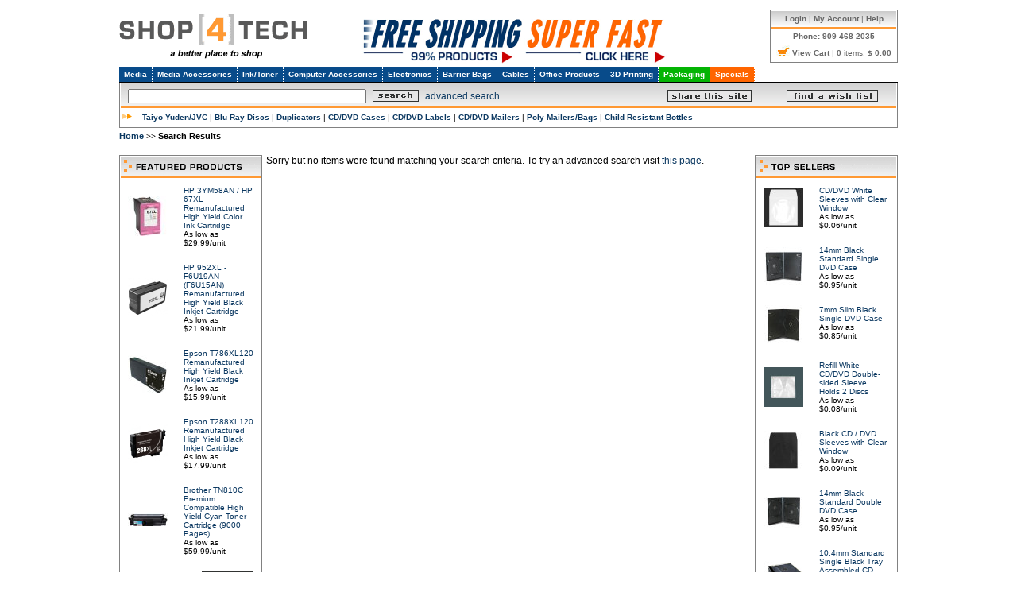

--- FILE ---
content_type: text/html; charset=ISO-8859-1
request_url: https://www.shop4tech.com/user.htm?go=rsearch&mfrg=Philips
body_size: 56993
content:
<!DOCTYPE HTML PUBLIC "-//W3C//DTD HTML 4.0 Transitional//EN">
<HTML>
<HEAD>
<title>DVD Media, CD Media | Shop4tech</title>
<META NAME="description" CONTENT="DVD media and CD media at Shop 4 Tech. Your source for DVD cases, CD labels, printer cartridges and inkjet cartridges.">
<META NAME="keywords" CONTENT="dvd media,cd media,dvd r media,cd r media">
<Meta Name="Googlebot" content="index,follow">
<Meta Name="Robots" content="index,follow">
<!-- Google, Yahoo, and MSN Sitemap META Verification -->
<META name="y_key" content="e2efd7628b015dff">
<meta name="msvalidate.01" content="3819B78A228FCB1BCDAB9B8B58DA47A3" />
<link rel="alternate" type="application/rss+xml" title="SHOP[4]TECH RSS Feed" href="http://www.shop4tech.com/assets/rss.xml" />

<!--  -->
<!--yahoo-conv-->
<link href="/default.css" rel="stylesheet">
<link href="/css/tab_menu.css" rel="stylesheet">
<link href="/css/Autocompleter.css" rel="stylesheet">
<SCRIPT language="JavaScript" type="text/javascript">
<!-- Yahoo! Inc.
//var ysm_accountid  = "1BJQ2RK1818BCUGC9VJJVN9QBV4";
//document.write("<" + "SCRIPT language='JavaScript' type='text/javascript' " 
//+ "SRC=//" + "srv2.wa.marketingsolutions.yahoo.com" + "/script/ScriptServlet" + "?aid=" + ysm_accountid 
//+ "><" + "/SCRIPT>");
// -->
</SCRIPT>

<script type="text/javascript" src="/js/moo/mootools-core.js"></script>
<script type="text/javascript" src="/js/moo/mootools-more.js"></script>
<script type="text/javascript" src="/js/Autocompleter.js"></script>
<script type="text/javascript" src="/js/Autocompleter.Request.js"></script>
<script type="text/javascript" src="/js/Observer.js"></script>
<script type="text/javascript" src="/js/application.js"></script>
<script type="text/javascript" src="/js/tab_menu.js"></script>

<!-- ---------------------------------------------- -->
<script type="text/javascript" src="/js/moo/ReMooz.js"></script>
<link href="/css/moo/ReMooz.css" rel="stylesheet">



<!--[if IE]>
	<link href="/css/moo/ReMooz-IE.css" rel="stylesheet">
<![endif]-->
<style type="text/css">
.demo-stream
{
	list-style:				none;
	margin:					0;
}
 
.demo-stream li
{
	float:					left;
	padding:				5px;
	width:					75px;
	height:					75px;
	text-align:				center;
}
.demo-stream img {
	border: 1px solid #818181;
}
</style>
<script type="text/javascript">
		/* <![CDATA[ */

window.addEvent('load', function() {

	/**
	 * Some options for the large photos.
	 *
	 * The first argument is the argument for $$ (can be an array of elements or a selector)
	 */

	ReMooz.assign('#demo-photos a', {
		'origin': 'img',
		'shadow': 'onOpenEnd', // fx is faster because shadow appears after resize animation
		'resizeFactor': 1, // resize to maximum 80% of screen size
		'cutOut': false, // don't hide the original
		'opacityResize': 0.4, // opaque resize
		'dragging': false, // disable dragging
		'centered': true // resize to center of the screen, not relative to the source element
	});

	ReMooz.assign('#main-photo a', {
		'origin': 'img',
		'shadow': 'onOpenEnd', // fx is faster because shadow appears after resize animation
		'resizeFactor': 1, // resize to maximum 80% of screen size
		'cutOut': false, // don't hide the original
		'opacityResize': 0.4, // opaque resize
		'dragging': false, // disable dragging
		'centered': true // resize to center of the screen, not relative to the source element
	});
	/**
	 * Note on "shadow": value can be true, onOpenEnd (appear after resize) and false, to disable shadow
	 * WebKit (Safari 3) uses (great looking) CSS shadows, so it ignores this option.
	 */

});
		/* ]]> */
	</script>

<script type="text/javascript">
// <!--

/* Optional: Temporarily hide the "tabber" class so it does not "flash"
   on the page as plain HTML. After tabber runs, the class is changed
   to "tabberlive" and it will appear. */

document.write('<style type="text/css">.tabber{display:none;}<' + '/style>');

var tabberOptions = {

  /* Optional: instead of letting tabber run during the onload event,
     we'll start it up manually. This can be useful because the onload
     even runs after all the images have finished loading, and we can
     run tabber at the bottom of our page to start it up faster. See the
     bottom of this page for more info. Note: this variable must be set
     BEFORE you include tabber.js.
  */
  'manualStartup':true,

  /* Optional: code to run after each tabber object has initialized */

  'onLoad': function(argsObj) {
	document.write('<style type="text/css">.tabloading{display:none;}<' + '/style>');

  },

  /* Optional: set an ID for each tab navigation link */
  'addLinkId': true

};


// -->
</script>
<link href="/css/tabber.css" rel="stylesheet">
<script type="text/javascript" src="/js/tabber.js"> </script>

<!-- ---------------------------------------------- -->	

	
  <script type="text/javascript" src="/js/modalbox.js"></script>
  <link rel="stylesheet" type="text/css" href="/css/modalbox.css"/>

<script type="text/javascript" src="/shop4tech-nav.js"></script>
<script type="text/javascript">window.addEvent('domready', load_menus);</script>


</head>

<body bgcolor="white">
<table cellpadding="0" cellspacing="0" border="0" align="center" width="980"><tr><td>

  <table border="0" cellspacing="0" cellpadding="0" width="100%">
    <tr>
      <td width="236">
        <a href="http://www.shop4tech.com"><img border="0" alt="Shop4Tech.com a better place to shop" title="DVD Media, CD Media" height="76" width="236" src="/images/logo_s4t_large.gif"></a>

      </td>
      <td align="center"><table border="0" cellpadding="0" cellspacing="0" width="400">
  <tr>
   <td><a href="https://www.shop4tech.com/page143"><img src="/assets/top-banner.jpg" width="400" height="76" border="0" alt="FREE SHIPPING - Super Fast"></a></td>
  </tr>
</table></td>
      <td align="right">
        <table border="0" cellspacing="0" cellpadding="0">
          <tr>
            <td>
              
            </td>
            <td>

              <table id="status_block" cellpadding="0" cellspacing="0">
                <tr class="status_block_top">
                  <td>
                    <a href="https://www.shop4tech.com/go/login"><strong>Login</strong></a> |
                    <a href="https://www.shop4tech.com/go/view_orders"><strong>My Account</strong></a> |
                    <a href="/go/help"><strong>Help</strong></a>
                  </td>
                </tr>
                 <tr class="status_block_middle">
                  <td>
                    <strong>Phone: 909-468-2035</strong> 
                  </td>
                </tr>
                <tr>
                  <td>
                    <a href="https://www.shop4tech.com/go/view_cart"><img src="/images/cart.png" align="top" border="0"/> <strong>View Cart</strong></a> |
                    <strong>0</strong> items: <strong>$ 0.00</strong>
                  </td>
                </tr>
              </table>
            </td>
          </tr>
        </table>
      </td>
    </tr>
  </table>

<table class="tab_menu" cellspacing="0"><tr><td id="tab_1" class=""><a href="#" onclick="TabMenu.current('tab_1','tab_content_1');return(false)">Media</a></td><td id="tab_111" class=""><a href="#" onclick="TabMenu.current('tab_111','tab_content_111');return(false)">Media Accessories</a></td><td id="tab_153" class=""><a href="#" onclick="TabMenu.current('tab_153','tab_content_153');return(false)">Ink/Toner</a></td><td id="tab_198" class=""><a href="#" onclick="TabMenu.current('tab_198','tab_content_198');return(false)">Computer Accessories</a></td><td id="tab_269" class=""><a href="#" onclick="TabMenu.current('tab_269','tab_content_269');return(false)">Electronics</a></td><td id="tab_340" class=""><a href="/z/Barrier_Bags/52">Barrier Bags</a></td><td id="tab_377" class=""><a href="#" onclick="TabMenu.current('tab_377','tab_content_377');return(false)">Cables</a></td><td id="tab_961" class=""><a href="#" onclick="TabMenu.current('tab_961','tab_content_961');return(false)">Office Products</a></td><td id="tab_423" class=""><a href="#" onclick="TabMenu.current('tab_423','tab_content_423');return(false)">3D Printing</a></td><td id="tab_442" class="green"><a href="#" onclick="TabMenu.current('tab_442','tab_content_442');return(false)">Packaging</a></td><td id="tab_505" class="orange"><a href="#" onclick="TabMenu.current('tab_505','tab_content_505');return(false)">Specials</a></td></tr></table><div id="tab_content_1" class="tab_menu_content" style="position:relative"><img src="/images/close.gif" style="position:absolute; right:9px; top:9px; cursor:pointer" onclick="TabMenu.close_all()"><table cellspacing="0" cellpadding="3"><tr><td><div class="entry"><a href="/z/Blu-ray_BD-R_Media/1_440">Blu-ray BD-R Media &gt;&gt;</a></div><div class="subentry"><a href="/z/BD-R_10x/1_440_2101">10X BD-R</a></div><div class="subentry"><a href="/z/BD-R_6x/1_440_1701">6X BD-R</a></div><div class="subentry"><a href="/z/Dual_Layer_BD-R/1_440_2024">Dual Layer BD-R</a></div><div class="subentry"><a href="/z/BD-R_Inkjet_Printable/1_440_1657">Inkjet Printable BD-R</a></div><div class="subentry"><a href="/z/BD-R_Water_Shield/1_440_2019">Water Shield BD-R</a></div><div class="entry">------------------------</div><div class="entry"><a href="/z/Blu-ray_BD-RE_Media/1_441">Blu-ray BD-RE Media &gt;&gt;</a></div><div class="subentry"><a href="http://www.shop4tech.com/z/Blu_ray_BD_RE_Media/1_441/">2X BD-RE</a></div><div class="entry">------------------------</div><div class="entry"><a href="/z/DVD_R_Double_Dual_Layer/1_88_372">Dual Layer DVD+R</a></div><div class="entry">------------------------</div></td><td><div class="entry"><a href="/z/DVD-R_Media/1_286">DVD-R Media &gt;&gt;</a></div><div class="subentry"><a href="/z/DVD-R_8X_4_7GB/1_286_874">8X 4.7GB DVD-R</a></div><div class="subentry"><a href="/z/DVD-R_16X_4_7GB/1_286_875">16X 4.7GB DVD-R</a></div><div class="subentry"><a href="/z/DVD-R_Hub_Printable/1_286_1652">Hub Printable DVD-R</a></div><div class="subentry"><a href="/z/DVD-R_Inkjet_Printable/1_286_880">Inkjet Printable DVD-R</a></div><div class="subentry"><a href="/z/Glossy_Inkjet_Printable_DVD-R/1_286_2103">Glossy Inkjet Printable DVD-R</a></div><div class="subentry"><a href="/z/DVD-R_White_Thermal/1_286_882">White Thermal DVD-R</a></div><div class="subentry"><a href="/z/DVD-R_Waterproof/1_286_1084">Waterproof DVD-R</a></div><div class="entry">------------------------</div><div class="entry"><a href="/z/AZO_Dye_Media/1_670">AZO Dye Media</a></div></td><td><div class="entry"><a href="/z/DVD_R_Media/1_88">DVD+R Media &gt;&gt;</a></div><div class="subentry"><a href="/z/DVD_R_16X_4_7GB/1_88_390">16X 4.7GB DVD+R</a></div><div class="subentry"><a href="/z/DVD_R_Double_Dual_Layer/1_88_372">Double/Dual Layer DVD+R</a></div><div class="subentry"><a href="/z/DVD_R_Hub_Printable/1_88_1655">Hub Printable DVD+R</a></div><div class="subentry"><a href="/z/DVD_R_Inkjet_Printable/1_88_369">Inkjet Printable DVD+R</a></div><div class="entry">------------------------</div><div class="entry"><a href="/z/DVD_RW_Media/1_287">DVD+RW Media &gt;&gt;</a></div><div class="subentry"><a href="/z/DVD_RW_4X_4_7GB/1_287_887">4X 4.7GB DVD+RW</a></div><div class="entry">------------------------</div></td><td><div class="entry"><a href="/z/CD-R_RW_Media/1_91">CD-R/RW Media &gt;&gt;</a></div><div class="subentry"><a href="/z/CD-R_80min_700mb/1_91_105">80Min/700Mb CD-R</a></div><div class="subentry"><a href="/z/CD-R_90min_787mb/1_91_106">90Min/800Mb CD-R</a></div><div class="subentry"><a href="/z/CD-R_Audio/1_91_109">Audio CD-R</a></div><div class="subentry"><a href="/z/CD-R_Business_Card/1_91_1755">Business Card CD-R</a></div><div class="subentry"><a href="/z/CD-R_Diamond/1_91_111">Diamond CD-R</a></div><div class="subentry"><a href="/z/Glossy_Inkjet_Printable_CD-R/1_91_2102">Glossy Inkjet Printable CD-R</a></div><div class="subentry"><a href="/z/CD-R_Hub_Printable/1_91_1656">Hub Printable CD-R</a></div><div class="subentry"><a href="/z/CD-R_Inkjet_Printable/1_91_112">Inkjet Printable CD-R</a></div><div class="subentry"><a href="/z/CD-R_Mini/1_91_107">Mini CD-R</a></div><div class="subentry"><a href="/z/CD-R_White_Thermal/1_91_892">White Thermal CD-R</a></div><div class="subentry"><a href="/z/CD-R_Waterproof/1_91_1083">Waterproof CD-R</a></div><div class="entry">------------------------</div><div class="entry"><a href="/z/Tape_Media/1_89">Tape Media &gt;&gt;</a></div><div class="subentry"><a href="/z/Mini_DV_Tapes/1_89_102">Mini DV Tapes</a></div></td><td><div class="entry"><a href="/z/CD_DVD_Printers/24">CD/DVD Printers &gt;&gt;</a></div><div class="subentry"><a href="/z/Epson/24_356_1739">Epson</a></div><div class="subentry"><a href="/z/Microboards/24_356_1738">Microboards</a></div><div class="subentry"><a href="http://www.shop4tech.com/z/Vinpower/24_356_1380/">Vinpower</a></div><div class="subentry"><a href="http://www.shop4tech.com/z/Ink/24_357">Ink</a></div><div class="entry">------------------------</div><div class="entry"><a href="/z/Duplicators/23">CD/DVD/Blu-ray Duplicators &gt;&gt;</a></div><div class="subentry"><a href="/z/Autoloaders/23_385">Autoloaders</a></div><div class="subentry"><a href="/z/Blu-Ray_Duplicators/23_455">Blu-Ray Duplicators</a></div><div class="subentry"><a href="/z/Econ_Duplicators/23_457">Econ Duplicators</a></div><div class="subentry"><a href="/z/Network_Duplicators/23_468">Network Duplicators</a></div><div class="subentry"><a href="/z/Premium_Duplicators/23_355">Premium Duplicators</a></div><div class="entry">------------------------</div><div class="entry"><a href="/z/MEDIA/1">See All &gt;&gt;</a></div><div class="entry">------------------------</div></td></tr></table></div><div id="tab_content_111" class="tab_menu_content" style="position:relative"><img src="/images/close.gif" style="position:absolute; right:9px; top:9px; cursor:pointer" onclick="TabMenu.close_all()"><table cellspacing="0" cellpadding="3"><tr><td><div class="entry"><a href="/z/CD_DVD_Cases/49_610">CD/DVD Cases &gt;&gt;</a></div><div class="subentry"><a href="/z/Single/49_610_1781">Single Cases</a></div><div class="subentry"><a href="/z/Double/49_610_1782">Double Cases</a></div><div class="subentry"><a href="/z/Multi_Cases/49_610_1784">Multi Cases</a></div><div class="subentry"><a href="/z/Color/49_610_1785">Color Cases</a></div><div class="entry">------------------------</div><div class="entry"><a href="/z/Blu-ray_Cases/49_609">Blu-ray Cases &gt;&gt;</a></div><div class="subentry"><a href="/z/Double/49_609_1894">Double</a></div><div class="subentry"><a href="/z/Multi_Cases/49_609_1976">Multi Cases</a></div><div class="subentry"><a href="/z/PS3_DVD_Cases/49_609_1941">PS3 DVD Cases</a></div><div class="subentry"><a href="/z/Single/49_609_1893">Single</a></div><div class="entry">------------------------</div><div class="entry"><a href="/z/Soft_Plastic_Cases/49_628">Soft Plastic Cases &gt;&gt;</a></div><div class="entry">------------------------</div><div class="entry"><a href="/z/CD_DVD_Jewel_Cases/49_613">CD/DVD Jewel Cases &gt;&gt;</a></div><div class="subentry"><a href="/z/10mm_Thickness/49_613_1889">10mm Thickness</a></div><div class="subentry"><a href="/z/5mm_Thickness/49_613_1886">5mm Thickness</a></div><div class="subentry"><a href="/z/Double_Cases/49_613_1789">Double Cases</a></div><div class="subentry"><a href="/z/Mini_Cases/49_613_1791">Mini Cases</a></div><div class="subentry"><a href="/z/Multiple_Cases/49_613_1790">Multiple Cases</a></div><div class="subentry"><a href="/z/Single_Cases/49_613_1788">Single Cases</a></div><div class="subentry"><a href="/z/Slim_Cases/49_613_1786">Slim Cases</a></div><div class="entry">------------------------</div><div class="entry"><a href="/z/VCD_Cases/49_614">VCD Cases &gt;&gt;</a></div><div class="subentry"><a href="/z/Double_Cases/49_614_1795">Double Cases</a></div><div class="subentry"><a href="/z/Multiple_Cases/49_614_1796">Multiple Cases</a></div><div class="subentry"><a href="/z/Single_Cases/49_614_1798">Single Cases</a></div></td><td><div class="entry"><a href="/z/C_D_Clam_Shell_Cases/49_631">C/D/Clam Shell Cases &gt;&gt;</a></div><div class="entry">------------------------</div><div class="entry"><a href="/z/CD_DVD_Poly_Cases/49_633">CD/DVD Poly Cases &gt;&gt;</a></div><div class="entry">------------------------</div><div class="entry"><a href="/z/PSP_Nitendo_3DS_DS_Cases/49_648">PSP/Nitendo 3DS/DS Cases &gt;&gt;</a></div><div class="entry">------------------------</div><div class="entry"><a href="/z/PlayStation_4_Cases/49_685">PlayStation 4 Cases &gt;&gt;</a></div><div class="entry">------------------------</div><div class="entry"><a href="/z/Xbox_Cases/49_684">Xbox Cases &gt;&gt;</a></div><div class="entry">------------------------</div><div class="entry"><a href="/z/CD_DVD_Labeling/49_616">CD/DVD Labeling &gt;&gt;</a></div><div class="subentry"><a href="/z/Labels/49_616_1805">Labels</a></div><div class="subentry"><a href="/z/Inserts/49_616_1806">Inserts</a></div><div class="subentry"><a href="/z/Hubs/49_616_1809">Hubs</a></div><div class="entry">------------------------</div><div class="entry"><a href="/z/CD_DVD_Mailers/49_630">CD/DVD Mailers &gt;&gt;</a></div><div class="subentry"><a href="/z/Bubble_mailers/49_630_2094">Bubble mailers</a></div><div class="subentry"><a href="/z/Cardboard_mailers/49_630_2093">Cardboard mailers</a></div><div class="subentry"><a href="/z/Poly_Bubble_Mailers/49_630_2104">Poly Bubble Mailers</a></div><div class="entry">------------------------</div></td><td><div class="entry"><a href="/z/CD_DVD_Sleeves/49_615">CD/DVD Sleeves &gt;&gt;</a></div><div class="subentry"><a href="/z/Mini_Sleeves/49_615_1802">Mini Sleeves</a></div><div class="subentry"><a href="/z/Paper_Sleeves/49_615_1800">Paper Sleeves</a></div><div class="subentry"><a href="/z/Plastic_Sleeves/49_615_2095">Plastic Sleeves</a></div><div class="subentry"><a href="/z/Sleeve_Refills/49_615_1804">Sleeve Refills</a></div><div class="subentry"><a href="/z/Tyvek_Sleeves/49_615_1918">Tyvek Sleeves</a></div><div class="subentry"><a href="/z/Vinyl_Sleeves/49_615_1803">Vinyl Sleeves</a></div><div class="entry">------------------------</div><div class="entry"><a href="/z/CD_DVD_Wallets/49_629">CD/DVD Wallets &gt;&gt;</a></div><div class="subentry"><a href="/z/328_Disc_Capacity/49_629_1927">328 Disc Capacity</a></div><div class="subentry"><a href="/z/416_Disc_Capacity/49_629_2003">416 Disc Capacity</a></div><div class="subentry"><a href="/z/520_Disc_Capacity/49_629_1980">520 Disc Capacity</a></div><div class="entry">------------------------</div><div class="entry"><a href="/z/OPP_Plastic_Bags/49_632">OPP Plastic Bags &gt;&gt;</a></div><div class="subentry"><a href="/z/CD_DVD_Cases/49_632_2009">CD/DVD Cases</a></div><div class="subentry"><a href="/z/CD_DVD_Discs/49_632_2007">CD/DVD Discs</a></div><div class="subentry"><a href="/z/CD_DVD_Jewel_Cases/49_632_2006">CD/DVD Jewel Cases</a></div><div class="subentry"><a href="/z/CD_DVD_Poly_Cases/49_632_2010">CD/DVD Poly Cases</a></div><div class="subentry">&nbsp;</div><div class="entry">------------------------</div></td><td><div class="entry"><a href="/z/Case_Thickness/49_627">Case Thickness &gt;&gt;</a></div><div class="subentry"><a href="/z/3_8mm/49_627_2099">3.8mm</a></div><div class="subentry"><a href="/z/4mm/49_627_1937">4mm</a></div><div class="subentry"><a href="/z/5mm/49_627_1878">5mm</a></div><div class="subentry"><a href="/z/5_2mm/49_627_2098">5.2mm</a></div><div class="subentry"><a href="/z/6mm/49_627_1892">6mm</a></div><div class="subentry"><a href="/z/7mm/49_627_1879">7mm</a></div><div class="subentry"><a href="/z/12mm/49_627_1882">12mm</a></div><div class="subentry"><a href="/z/14mm/49_627_1883">14mm</a></div><div class="subentry"><a href="/z/16mm/49_627_1920">16mm</a></div><div class="subentry"><a href="/z/22mm/49_627_1977">22mm</a></div><div class="subentry"><a href="/z/27mm/49_627_1884">27mm</a></div><div class="subentry"><a href="/z/33mm/49_627_1919">33mm</a></div><div class="subentry"><a href="/z/39mm/49_627_1885">39mm</a></div><div class="entry">------------------------</div></td><td><div class="entry"><a href="/z/Case_Capacity/49_626">Case Capacity &gt;&gt;</a></div><div class="subentry"><a href="/z/Single/49_626_1864">Single</a></div><div class="subentry"><a href="/z/Double/49_626_1865">Double</a></div><div class="subentry"><a href="/z/3_Discs/49_626_1866">3 Discs</a></div><div class="subentry"><a href="/z/4_Discs/49_626_1867">4 Discs</a></div><div class="subentry"><a href="/z/5_Discs/49_626_1868">5 Discs</a></div><div class="subentry"><a href="/z/6_Discs/49_626_1869">6 Discs</a></div><div class="subentry"><a href="/z/8_Discs/49_626_1871">8 Discs</a></div><div class="subentry"><a href="/z/10_Discs/49_626_1873">10 Discs</a></div><div class="subentry"><a href="/z/12_Discs/49_626_1875">12 Discs</a></div><div class="subentry"><a href="/z/24_Discs/49_626_1877">24 Discs</a></div><div class="entry">------------------------</div><div class="entry"><a href="/z/Media_Accessories/49">See All &gt;&gt;</a></div><div class="entry">------------------------</div></td></tr></table></div><div id="tab_content_153" class="tab_menu_content" style="position:relative"><img src="/images/close.gif" style="position:absolute; right:9px; top:9px; cursor:pointer" onclick="TabMenu.close_all()"><table cellspacing="0" cellpadding="3"><tr><td><div class="entry"><a href="/z/Printer_Inkjet_Cartridges/9_108">Inkjet Cartridges &gt;&gt;</a></div><div class="subentry"><a href="http://www.shop4tech.com/go/start_ink?mfrg=brother&amp;type=Inkjet%20Cartridges">Brother</a></div><div class="subentry"><a href="http://www.shop4tech.com/go/start_ink?mfrg=canon&amp;type=Inkjet%20Cartridges">Canon</a></div><div class="subentry"><a href="http://www.shop4tech.com/go/start_ink?mfrg=Dell&amp;type=Inkjet%20Cartridges">Dell</a></div><div class="subentry"><a href="http://www.shop4tech.com/go/start_ink?mfrg=Epson&amp;type=Inkjet%20Cartridges">Epson</a></div><div class="subentry"><a href="http://www.shop4tech.com/go/start_ink?mfrg=HP&amp;type=Inkjet%20Cartridges">Hewlett Packard (HP)</a></div><div class="subentry"><a href="http://www.shop4tech.com/go/start_ink?mfrg=Kodak&amp;type=Inkjet%20Cartridges">Kodak</a></div><div class="subentry"><a href="http://www.shop4tech.com/go/start_ink?mfrg=Lexmark&amp;type=Inkjet%20Cartridges">Lexmark</a></div><div class="subentry"><a href="http://www.shop4tech.com/go/start_ink?mfrg=Pitney%20Bowes&amp;type=Inkjet%20Cartridges">Pitney Bowes</a></div><div class="subentry"><a href="http://www.shop4tech.com/go/start_ink?mfrg=Primera&amp;type=Inkjet%20Cartridges">Primera</a></div><div class="entry">&nbsp;</div></td><td><div class="entry"><a href="/z/Laser_Toner_Cartridges/9_109">Toner Cartridges &gt;&gt;</a></div><div class="subentry"><a href="http://www.shop4tech.com/user.htm?go=start_ink&amp;mfrg=brother&amp;type=Laser%20Toner%20Cartridges">Brother</a></div><div class="subentry"><a href="http://www.shop4tech.com/user.htm?go=start_ink&amp;mfrg=canon&amp;type=Laser%20Toner%20Cartridges">Canon</a></div><div class="subentry"><a href="http://www.shop4tech.com/user.htm?go=start_ink&amp;mfrg=dell&amp;type=Laser%20Toner%20Cartridges">Dell</a></div><div class="subentry"><a href="http://www.shop4tech.com/user.htm?go=start_ink&amp;mfrg=hp&amp;type=Laser%20Toner%20Cartridges">Hewlett Packard (HP)</a></div><div class="subentry"><a href="http://www.shop4tech.com/user.htm?go=start_ink&amp;mfrg=ibm&amp;type=Laser%20Toner%20Cartridges">IBM</a></div><div class="subentry"><a href="http://www.shop4tech.com/user.htm?go=start_ink&amp;mfrg=lexmark&amp;type=Laser%20Toner%20Cartridges">Lexmark</a></div><div class="subentry"><a href="http://www.shop4tech.com/user.htm?go=start_ink&amp;mfrg=minolta&amp;type=Laser%20Toner%20Cartridges">Konica Minolta</a></div><div class="subentry"><a href="http://www.shop4tech.com/user.htm?go=start_ink&amp;mfrg=Okidata&amp;type=Laser%20Toner%20Cartridges">Okidata</a></div><div class="subentry"><a href="http://www.shop4tech.com/user.htm?go=start_ink&amp;mfrg=Samsung&amp;type=Laser%20Toner%20Cartridges">Samsung</a></div><div class="subentry"><a href="http://www.shop4tech.com/user.htm?go=start_ink&amp;mfrg=xerox&amp;type=Laser%20Toner%20Cartridges">Xerox</a></div><div class="entry">&nbsp;</div></td><td><div class="entry"><a href="/z/Ribbons/9_110">Ribbons &gt;&gt;</a></div><div class="subentry"><a href="http://www.shop4tech.com/user.htm?go=start_ink&amp;mfrg=Casio&amp;type=Ribbons">Casio</a></div><div class="subentry"><a href="http://www.shop4tech.com/user.htm?go=start_ink&amp;mfrg=Rimage&amp;type=Ribbons">Rimage</a></div><div class="subentry"><a href="http://www.shop4tech.com/user.htm?go=start_ink&amp;mfrg=Teac&amp;type=Ribbons">Teac</a></div><div class="subentry"><a href="http://www.shop4tech.com/user.htm?go=start_ink&amp;mfrg=Toshiba&amp;type=Ribbons">Toshiba</a></div><div class="subentry"><a href="http://www.shop4tech.com/user.htm?go=start_ink&amp;mfrg=Vinpower&amp;type=Ribbons">Vinpower Digital</a></div><div class="entry">&nbsp;</div></td><td><div class="entry"><a href="/z/Refill_Kit_Station/9_322">Refill Kit Station &gt;&gt;</a></div><div class="subentry"><a href="http://www.shop4tech.com/user.htm?go=start_ink&amp;mfrg=canon&amp;type=refillkit">Canon</a></div><div class="subentry"><a href="http://www.shop4tech.com/user.htm?go=start_ink&amp;mfrg=dell&amp;type=refillkit">Dell</a></div><div class="subentry"><a href="http://www.shop4tech.com/user.htm?go=start_ink&amp;mfrg=hp&amp;type=refillkit">HP</a></div><div class="subentry"><a href="http://www.shop4tech.com/user.htm?go=start_ink&amp;mfrg=lexmark&amp;type=refillkit">Lexmark</a></div><div class="entry">&nbsp;</div></td><td><div class="entry">------------------------</div><div class="entry"><a href="/z/Printer_Inkjet_Cartridges/9_108">See All &gt;&gt;</a></div><div class="entry">------------------------</div></td></tr></table></div><div id="tab_content_198" class="tab_menu_content" style="position:relative"><img src="/images/close.gif" style="position:absolute; right:9px; top:9px; cursor:pointer" onclick="TabMenu.close_all()"><table cellspacing="0" cellpadding="3"><tr><td><div class="entry">Computer Accessories &gt;&gt;</div><div class="entry"><a href="/z/Duplicators/23">CD/DVD Duplicators &gt;&gt;</a></div><div class="subentry"><a href="/z/Autoloaders/23_385">Autoloaders</a></div><div class="subentry"><a href="/z/Blu-Ray_Duplicators/23_455">Blu-Ray Duplicators</a></div><div class="subentry"><a href="/z/Econ_Duplicators/23_457">Econ Duplicators</a></div><div class="subentry"><a href="/z/Network_Duplicators/23_468">Network Duplicators</a></div><div class="subentry"><a href="/z/Premium_Duplicators/23_355">Premium Duplicators</a></div></td><td><div class="entry">Networking &gt;&gt;</div><div class="subentry"><a href="http://www.shop4tech.com/z/Category_6/3_154_401/">Cat5/Cat6 Cables</a></div><div class="entry">------------------------</div><div class="entry"><a href="/z/CD_DVD_Printers/24">CD/DVD Printers &gt;&gt;</a></div><div class="subentry"><a href="http://www.shop4tech.com/z/CD_DVD_Printers/24_356">Epson</a></div><div class="subentry"><a href="http://www.shop4tech.com/z/CD_DVD_Printers/24_356">Vinpower</a></div><div class="subentry"><a href="http://www.shop4tech.com/z/CD_DVD_Printers/24_356">Microboards</a></div><div class="subentry"><a href="http://www.shop4tech.com/z/Ink/24_357">Inkjet/Ribbons</a></div><div class="entry">&nbsp;</div></td><td><div class="entry"><a href="/z/Flash_Memory/26">Storage/Flash Memory &gt;&gt;</a></div><div class="subentry"><a href="http://www.shop4tech.com/z/Secure_Digital_SDHC/26_523">Secure Digital/SDHC</a></div><div class="subentry"><a href="http://www.shop4tech.com/z/USB_Flash_Drives/26_516">USB Flash Drives</a></div><div class="entry">&nbsp;</div><div class="entry">See All &gt;&gt;</div><div class="entry">------------------------</div></td></tr></table></div><div id="tab_content_269" class="tab_menu_content" style="position:relative"><img src="/images/close.gif" style="position:absolute; right:9px; top:9px; cursor:pointer" onclick="TabMenu.close_all()"><table cellspacing="0" cellpadding="3"><tr><td><div class="entry"><a href="/z/Batteries/16">Batteries &gt;&gt;</a></div><div class="subentry"><a href="/z/AAA_Batteries/16_333">AAA Batteries</a></div><div class="subentry"><a href="/z/Rechargeable_Batteries/16_223">Rechargeable Batteries</a></div><div class="entry">------------------------</div><div class="entry"><a href="/z/Camera_Accessories/5_503">Camera Accessories &gt;&gt;</a></div><div class="entry">------------------------</div><div class="entry"><a href="/z/Cell_Phone_Accessories/5_290">Cell Phone Accessories &gt;&gt;</a></div><div class="subentry"><a href="/z/Batteries_Adapter_Chargers_Cables/5_290_899">Batteries/ Adapter/ Chargers/ Cables</a></div></td><td><div class="entry"><a href="/z/Memory_Cards/5_48">Flash Memory &gt;&gt;</a></div><div class="subentry"><a href="/z/Secure_Digital_SDHC/5_48_1116">Secure Digital/ SDHC</a></div><div class="subentry"><a href="/z/USB_Flash_Drives/5_48_2055">USB Flash Drives</a></div><div class="entry">------------------------</div><div class="entry"><a href="/z/LED_Gadgets/5_504">LED Gadggets &gt;&gt;</a></div><div class="subentry"><a href="/z/Holidays_Parties/5_504_1678">Holidays/Parties</a></div><div class="entry"><a href="/z/iPod_iPhone_Accessories/18">iPod/iPhone Accessories &gt;&gt;</a></div><div class="subentry"><a href="/z/iPhone_4G/18_551">iPhone 4G</a></div><div class="entry">------------------------</div><div class="entry"><a href="/z/Electronics/5">See All &gt;&gt;</a></div><div class="entry">------------------------</div></td></tr></table></div><div id="tab_content_377" class="tab_menu_content" style="position:relative"><img src="/images/close.gif" style="position:absolute; right:9px; top:9px; cursor:pointer" onclick="TabMenu.close_all()"><table cellspacing="0" cellpadding="3"><tr><td><div class="entry">Computer Cables &gt;&gt;</div><div class="entry"><a href="/z/Batteries_Adapter_Chargers_Cables/5_290_899">Cell Phone Cables</a></div><div class="subentry"><a href="/z/Batteries_Adapter_Chargers_Cables/5_290_899">Type A Male To Micro Type B</a></div><div class="entry">------------------------</div><div class="entry">Network Cables &gt;&gt;</div><div class="subentry">CAT5 &amp; CAT6</div></td><td><div class="entry">Cable Length &gt;&gt;</div><div class="subentry">1 - 6 Ft. Long</div><div class="subentry">10 - 16 Ft. Long</div><div class="subentry">25 Ft. Long</div><div class="subentry">50 Ft. Long</div><div class="entry">&nbsp;</div></td><td><div class="entry">USB Cable Types &gt;&gt;</div><div class="subentry">Type A (M to F)</div><div class="subentry">Type A Male To Type B Male</div><div class="entry">------------------------</div><div class="entry">See All &gt;&gt;</div><div class="entry">------------------------</div></td></tr></table></div><div id="tab_content_961" class="tab_menu_content" style="position:relative"><img src="/images/close.gif" style="position:absolute; right:9px; top:9px; cursor:pointer" onclick="TabMenu.close_all()"><table cellspacing="0" cellpadding="3"><tr><td><div class="entry"><a href="/z/CD_DVD_Mailers/1_97_714">Bubble Mailers &gt;&gt;</a></div><div class="entry">------------------------</div><div class="entry"><a href="/z/CD_DVD_Labels/1_97_335">CD/DVD Labels &gt;&gt;</a></div><div class="entry">------------------------</div><div class="entry"><a href="/z/Printer_Inkjet_Cartridges/9_108">Ink/Toner Cartridges &gt;&gt;</a></div><div class="entry">------------------------</div><div class="entry"><a href="/z/Mailing_Labels/48_581">Mailing Labels &gt;&gt;</a></div><div class="entry">------------------------</div><div class="entry"><a href="/z/Retail_Bags_Packaging/48_666">Retail Bags/Packaging &gt;&gt;</a></div><div class="entry">------------------------</div><div class="entry"><a href="/z/Thermal_Labels/48_704">Thermal Labels</a></div><div class="entry">------------------------</div><div class="entry"><a href="/z/Office_Products/48">See All &gt;&gt;</a></div></td></tr></table></div><div id="tab_content_423" class="tab_menu_content" style="position:relative"><img src="/images/close.gif" style="position:absolute; right:9px; top:9px; cursor:pointer" onclick="TabMenu.close_all()"><table cellspacing="0" cellpadding="3"><tr><td><div class="entry"><a href="/z/ABS_Filaments/35_696">ABS Filaments &gt;&gt;</a></div><div class="subentry"><a href="/z/3MM/35_696_2112">3MM</a></div><div class="entry"><a href="/z/PLA_Filaments/35_697">PLA Filaments &gt;&gt;</a></div><div class="entry">------------------------</div><div class="entry"><a href="/z/3D_Printing/35">See All &gt;&gt;</a></div></td></tr></table></div><div id="tab_content_442" class="tab_menu_content" style="position:relative"><img src="/images/close.gif" style="position:absolute; right:9px; top:9px; cursor:pointer" onclick="TabMenu.close_all()"><table cellspacing="0" cellpadding="3"><tr><td><div class="entry"><a href="/z/Bubble_Mailers/41_675">Bubble Mailers &gt;&gt;</a></div><div class="entry">------------------------</div><div class="entry"><a href="/z/Cardboard_Mailers/41_689">Cardboard Mailers &gt;&gt;</a></div><div class="entry">------------------------</div><div class="entry"><a href="/z/Media_Accessories/49">CD/DVDs &gt;&gt;</a></div><div class="entry">------------------------</div><div class="entry"><a href="/z/Poly_Bags/41_687">Poly Bags &gt;&gt;</a></div><div class="entry">------------------------</div><div class="entry"><a href="/z/Poly_Mailers/41_673">Poly Mailers &gt;&gt;</a></div><div class="entry">------------------------</div><div class="entry"><a href="/z/Poly_Bubble_Mailers/41_682">Poly Bubble Mailers &gt;&gt;</a></div><div class="entry">------------------------</div><div class="entry"><a href="/z/Gusseted_Poly_Bags/41_686">Gusseted Poly Bags &gt;&gt;</a></div><div class="entry">------------------------</div><div class="entry"><a href="/z/Resealable_Poly_Bags/41_677">Resealable Poly Bags &gt;&gt;</a></div><div class="entry">------------------------</div><div class="entry"><a href="/z/Stretch_Film/41_676">Stretch Film &gt;&gt;</a></div><div class="entry">------------------------</div><div class="entry"><a href="/z/Tapes/41_674">Tapes &gt;&gt;</a></div><div class="entry">------------------------</div><div class="entry"><a href="/z/Hanger_Size_Markers/41_707">Hanger Size Markers &gt;&gt;</a></div><div class="entry">------------------------</div><div class="entry"><a href="/z/Packaging/41">See All &gt;&gt;</a></div></td></tr></table></div><div id="tab_content_505" class="tab_menu_content" style="position:relative"><img src="/images/close.gif" style="position:absolute; right:9px; top:9px; cursor:pointer" onclick="TabMenu.close_all()"><table cellspacing="0" cellpadding="3"><tr><td><div class="entry"><a href="http://www.shop4tech.com/go/rsearch?top_sellers=1">Best Selling Products &gt;&gt;</a></div><div class="subentry"><a href="http://www.shop4tech.com/go/rsearch?top_sellers=1">CD/DVD Sleeves</a></div><div class="subentry"><a href="http://www.shop4tech.com/go/rsearch?top_sellers=1">CD/DVD Single Case</a></div><div class="subentry"><a href="http://www.shop4tech.com/go/rsearch?top_sellers=1">Taiyo Yuden DVD-R</a></div><div class="subentry"><a href="http://www.shop4tech.com/go/rsearch?top_sellers=1;page=2">Ritek CD-R</a></div><div class="entry">&nbsp;</div></td><td><div class="entry"><a href="http://www.shop4tech.com/go/rsearch?hotdeal=1">Clearance &gt;&gt;</a></div><div class="entry">------------------------</div><div class="entry"><a href="/z/Exclusive_Checkout_Offers/44">Exclusive Checkout Offers &gt;&gt;</a></div><div class="entry">------------------------</div><div class="entry"><a href="http://www.shop4tech.com/go/daily_deals">Newsletter Specials &gt;&gt;</a></div><div class="entry">------------------------</div><div class="entry"><a href="http://www.shop4tech.com/go/weekly_deals">Weekly Deals &gt;&gt;</a></div><div class="entry">------------------------</div><div class="entry"><a href="http://www.shop4tech.com/go/rsearch?new=1&amp;order=date_added">New Arrivals &gt;&gt;</a></div><div class="entry">------------------------</div><div class="entry"><a href="https://www.shop4tech.com/page461/category/Specials">See All &gt;&gt;</a></div><div class="entry">------------------------</div></td></tr></table></div>


<div align="center">
<table summary="cd media" border="0" cellspacing="0" cellpadding="0" width="100%">
<tr>
	<td height="58" width="3"><img height="58" width="3" src="/images/bkg_lgrey_bar_left2.gif"></td>
	<td style="white-space:nowrap;background-image:url('/images/bkg_lgrey_bar_mid2.gif')" valign="middle" class="smallText" height="58">
		<table summary="dvd-r" cellpadding="0" cellspacing="0" border="0" width="100%">
      <tr>
        <td>
		<form id="search" style="display:inline" method="get" action="/go/rsearch" onSubmit="this.submit();return(false)">
          &nbsp;
          <input id="s_title" style="font-size: 8pt; font-family: verdana, arial; width: 300px;" name="s_title" value="" />&nbsp;
					<input value="1" name="s_desc" type="hidden" />
            <input alt="Do Search!" src="/images/btn_search.gif" type="image" style="vertical-align: middle" />
    </form>
          &nbsp;<a class="normalText" href="http://www.shop4tech.com/go/search">advanced search</a>
      </td>
				<td align="center">
          <a href="https://www.shop4tech.com/go/tell_a_friend"><img height="15" width="106" border="0" alt="share this site" src="/images/btn_share_this_site.gif"></a>
				</td><td align="center">
        <a href="https://www.shop4tech.com/go/find_wishlist"><img height="15" width="115" border="0" alt="find a wishlist" src="/images/btn_find_a_wish_list.gif"></a>
				</td>
			</tr>
			<tr>
				<td valign="bottom" class="scataSide" height="23" colspan="3"><img border="0" height="9" width="20" alt="" src="/assets/freegift/arrow1.gif">&nbsp;
					<a href="http://www.shop4tech.com/user.htm?go=rsearch&amp;mfrg=JVC%20Taiyo%20Yuden"><strong>Taiyo Yuden/JVC</strong></a> | <a href="/z/Blu-ray_BD-R_Media/1_440"><strong>Blu-Ray Discs</strong></a> | <a href="/z/Duplicators/23"><strong>Duplicators</strong></a> | <a href="/z/CD_DVD_Cases/49_610"><strong>CD/DVD Cases</strong></a> | <a href="/z/CD_DVD_Labeling/49_616"><strong>CD/DVD Labels</strong></a> | <a href="/z/CD_DVD_Mailers/49_630"><strong>CD/DVD Mailers</strong></a> | <a href="/z/Retail_Bags_Packaging/48_666"><strong>Poly Mailers/Bags</strong></a> | <a href="/z/Child_Resistant_Pop_Top_Bottles/54"><strong>Child Resistant Bottles</strong></a>
				</td>
			</tr>
		</table>
	</td>
	<td height="58" width="3"><img height="58" width="3" src="/images/bkg_lgrey_bar_right2.gif"></td>
</tr>
</table>
<div align="left" style="padding-top:4px;"><div class="smallText"><b><a class="whereLink" href="/">Home</a></b> &gt;&gt; <h1 style="display: inline"><span class="whereEnd">Search Results</span></h1></div><br /></div>
<table summary="dvd case" width="100%" cellspacing="0" cellpadding="0" border="0">
<tr>
  <td valign="top">

		<table summary="blank dvd" width="100%" border="0" cellspacing="0" cellpadding="0">
		<tr>
      <td width="180" valign="top" style="padding-right:5px;">
  <table width="180px" class="smallText" cellpadding="0" cellspacing="0" style="text-align:left; table-layout:fixed">
    <tr>
      <td style="border-style: solid; border-width:1px; border-color:#818181; background-color:#FFFFFF;"><img src="/images/winh_feature_products.gif" alt="Featured Products" width="178" height="28">
        <table width="100%" cellpadding="10" cellspacing="0" border="0">
          
    <tr><td width="50"><a href="/item11650.html"><img src="/photos/item-11650-1-50.jpg" height=50 width=50 alt="HP 3YM58AN / HP 67XL Remanufactured High Yield Color Ink Cartridge" border=0></a></td>
    <td width="100" class="smallText" valign=top><a href="/item11650.html">HP 3YM58AN / HP 67XL Remanufactured High Yield Color Ink Cartridge</a><br>As low as $29.99/unit
    </td></tr>
  
    <tr><td width="50"><a href="/item11406.html"><img src="/photos/item-11406-1-50.jpg" height=50 width=50 alt="HP 952XL - F6U19AN (F6U15AN) Remanufactured High Yield Black Inkjet Cartridge" border=0></a></td>
    <td width="100" class="smallText" valign=top><a href="/item11406.html">HP 952XL - F6U19AN (F6U15AN) Remanufactured High Yield Black Inkjet Cartridge</a><br>As low as $21.99/unit
    </td></tr>
  
    <tr><td width="50"><a href="/item11305.html"><img src="/photos/item-11305-1-50.jpg" height=50 width=50 alt="Epson T786XL120 Remanufactured High Yield Black Inkjet Cartridge" border=0></a></td>
    <td width="100" class="smallText" valign=top><a href="/item11305.html">Epson T786XL120 Remanufactured High Yield Black Inkjet Cartridge</a><br>As low as $15.99/unit
    </td></tr>
  
    <tr><td width="50"><a href="/item11429.html"><img src="/photos/item-11429-1-50.jpg" height=50 width=50 alt="Epson T288XL120 Remanufactured High Yield Black Inkjet Cartridge" border=0></a></td>
    <td width="100" class="smallText" valign=top><a href="/item11429.html">Epson T288XL120 Remanufactured High Yield Black Inkjet Cartridge</a><br>As low as $17.99/unit
    </td></tr>
  
    <tr><td width="50"><a href="/item11658.html"><img src="/photos/item-11658-1-50.jpg" height=50 width=50 alt="Brother TN810C Premium Compatible High Yield Cyan Toner Cartridge (9000 Pages)" border=0></a></td>
    <td width="100" class="smallText" valign=top><a href="/item11658.html">Brother TN810C Premium Compatible High Yield Cyan Toner Cartridge (9000 Pages)</a><br>As low as $59.99/unit
    </td></tr>
  <tr><td align=right colspan=2><a href="/user.htm?go=rsearch&amp;feat=1"><img src="/images/btn_more.gif" alt="more" border="0"></a></td></tr>
        </table>
      </td>
    </tr>
  </table><br/>
  
	<table width="180" style="text-align:left;" class="smallText" cellpadding="0" cellspacing="0">
	<tr>
	<td style="border-style: solid; border-width:1px; border-color:#818181; background-color:#FFFFFF;"><img src="/images/winh_get_offers_by_email.gif" alt="Get offers by email" width="178" height="28"><br><table width="100%" align="center" cellpadding="10" cellspacing="1" border="0" style="table-layout:fixed">
  <tr><td bgcolor="#FEE7CE">
  <form action="https://www.shop4tech.com/user.htm" style="margin:0" method="post" class="smallText">
    <input type="hidden" name="list" value="1">
		<div style="font-family: arial; font-size: 11px;">Sign up for our newsletter and be the first to receive exclusive discounts, coupons, and promotions. Please note these benefits are only available to newsletter subscribers!</div><br>
		<div style="text-align:center;"><input type="text" name="email" maxlength="50" class="smallText" style="width:100%"></div><br>
		<div style="text-align:right;"><input type="image"src="/images/btn_submit.gif" alt="Join Newsletter"></div>
  </form>
	
	</td></tr></table></td>
	</tr>
	</table>
	<br>
	</td>
			<td align="left" valign="top"><div class="normalText">Sorry but no items were found matching your search criteria.  To try an advanced search visit <a href="/user.htm?go=search">this page</a>.</div></td>
      <td width="180" valign="top" style="padding-left:5px;">
  <table width="180px" class="smallText" cellpadding="0" cellspacing="0" style="text-align:left; table-layout:fixed">
    <tr>
      <td style="border-style: solid; border-width:1px; border-color:#818181; background-color:#FFFFFF;"><img src="/images/winh_top_sellers.gif" alt="Top Sellers" width="178" height="28">
        <table width="100%" cellpadding="10" cellspacing="0" border="0">
          
    <tr><td width="50"><a href="/item1456.html"><img src="/photos/item-1456-6-50.jpg" height=50 width=50 alt="CD/DVD White Sleeves with Clear Window" border=0></a></td>
    <td width="100" class="smallText" valign=top><a href="/item1456.html">CD/DVD White Sleeves with Clear Window</a><br>As low as $0.06/unit
    </td></tr>
  
    <tr><td width="50"><a href="/item1245.html"><img src="/photos/item-1245-5-50.jpg" height=50 width=50 alt="14mm Black Standard Single DVD Case" border=0></a></td>
    <td width="100" class="smallText" valign=top><a href="/item1245.html">14mm Black Standard Single DVD Case</a><br>As low as $0.95/unit
    </td></tr>
  
    <tr><td width="50"><a href="/item1853.html"><img src="/photos/item-1853-5-50.jpg" height=50 width=50 alt="7mm Slim Black Single DVD Case" border=0></a></td>
    <td width="100" class="smallText" valign=top><a href="/item1853.html">7mm Slim Black Single DVD Case</a><br>As low as $0.85/unit
    </td></tr>
  
    <tr><td width="50"><a href="/item2161.html"><img src="/photos/item-2161-6-50.jpg" height=50 width=50 alt="Refill White CD/DVD Double-sided Sleeve Holds 2 Discs" border=0></a></td>
    <td width="100" class="smallText" valign=top><a href="/item2161.html">Refill White CD/DVD Double-sided Sleeve Holds 2 Discs</a><br>As low as $0.08/unit
    </td></tr>
  
    <tr><td width="50"><a href="/item2686.html"><img src="/photos/item-2686-6-50.jpg" height=50 width=50 alt="Black CD / DVD Sleeves with Clear Window" border=0></a></td>
    <td width="100" class="smallText" valign=top><a href="/item2686.html">Black CD / DVD Sleeves with Clear Window</a><br>As low as $0.09/unit
    </td></tr>
  
    <tr><td width="50"><a href="/item718.html"><img src="/photos/item-718-5-50.jpg" height=50 width=50 alt="14mm Black Standard Double DVD Case" border=0></a></td>
    <td width="100" class="smallText" valign=top><a href="/item718.html">14mm Black Standard Double DVD Case</a><br>As low as $0.95/unit
    </td></tr>
  
    <tr><td width="50"><a href="/item150.html"><img src="/photos/item-150-11-50.jpg" height=50 width=50 alt="10.4mm Standard Single Black Tray Assembled CD Jewel Case" border=0></a></td>
    <td width="100" class="smallText" valign=top><a href="/item150.html">10.4mm Standard Single Black Tray Assembled CD Jewel Case</a><br>As low as $0.95/unit
    </td></tr>
  
    <tr><td width="50"><a href="/item398.html"><img src="/photos/item-398-11-50.jpg" height=50 width=50 alt="Clam Shell High Impact Resistant 5mm Clear Plastic Case" border=0></a></td>
    <td width="100" class="smallText" valign=top><a href="/item398.html">Clam Shell High Impact Resistant 5mm Clear Plastic Case</a><br>As low as $0.49/unit
    </td></tr>
  
    <tr><td width="50"><a href="/item538.html"><img src="/photos/item-538-14-50.jpg" height=50 width=50 alt="Pro White Inkjet Hub Printable 52X CD-R Blank Media Disc" border=0></a></td>
    <td width="100" class="smallText" valign=top><a href="/item538.html">Pro White Inkjet Hub Printable 52X CD-R Blank Media Disc</a><br>As low as $0.41/unit
    </td></tr>
  
    <tr><td width="50"><a href="/item1674.html"><img src="/photos/item-1674-6-50.jpg" height=50 width=50 alt="14mm Resealable OPP Plastic Bag For Standard DVD Case" border=0></a></td>
    <td width="100" class="smallText" valign=top><a href="/item1674.html">14mm Resealable OPP Plastic Bag For Standard DVD Case</a><br>As low as $0.11/unit
    </td></tr>
  
        </table>
      </td>
    </tr>
  </table><br/>
  </td>
		</tr> 
		</table><Br>
	</td>
</tr>
</table>
	<div align="center">
	
	
	<table summary="dvd case" width="980" cellspacing="0" cellpadding="0" class="smallText" style="border-style: solid; border-width:1px; border-color:#818181; background-color:#FFFFFF;">
	<tr>
		<td  height="29" width="100%" colspan="3" style="padding:1px;"><table width="100%" height="27" border="0" cellspacing="0" cellpadding="0"><tr><td style="background-image:url('/images/winh_bck.gif')"><img height="27" width="400" alt="Customer services quick links" src="/images/winh_customer2.gif"></td></tr></table></td>
	</tr>
	<tr>
		<td colspan="3">
		<table summary="blank dvd" width="100%" cellspacing="0" cellpadding="0" class="smallText">
	  	<tr>
			<td style="padding:10px;" valign="top" width="33%" class="normalText"><strong>Customer Services</strong><br>
        <li style="color: #FF6500; list-style: square inside;"><a href="http://www.shop4tech.com/page87/category/Customer%20Services/">Returns</a></li>
        <li style="color: #FF6500; list-style: square inside;"><a href="http://www.shop4tech.com/page359/category/Customer%20Service">RMA Request</a></li>
        <li style="color: #FF6500; list-style: square inside;"><a href="http://www.shop4tech.com/page88/category/Customer%20Services/">Shipping Methods &amp; Cost</a></li>
        <li style="color: #FF6500; list-style: square inside;"><a href="http://www.shop4tech.com/page441/category/Customer%20Service">Payment  Verification</a></li>
        <li style="color: #FF6500; list-style: square inside;"><a href="http://www.shop4tech.com/page438/category/Customer%20Service">How to Order</a></li>
        <li style="color: #FF6500; list-style: square inside;"><a href="http://www.shop4tech.com/go/remove">Unsubscribe Newsletter</a></li>
			<td style="padding:10px;" valign="top" width="34%" class="normalText"><strong>My Account</strong><br>
				<li style="color: #FF6500; list-style: square inside;"><a href="https://www.shop4tech.com/go/login/">Signin/Register</a></li>
				<li style="color: #FF6500; list-style: square inside;"><a href="https://www.shop4tech.com/go/view_cart/">View Cart</a></li>
				<li style="color: #FF6500; list-style: square inside;"><a href="https://www.shop4tech.com/go/login/">Order Status</a></li>
			<td style="padding:10px;" valign="top" width="34%" class="normalText"><strong>Company Info</strong><br>
        <li style="color: #FF6500; list-style: square inside;"><a href="http://www.shop4tech.com/page141/category/Shop4Tech%20Promises/">About Us</a></li>
        <li style="color: #FF6500; list-style: square inside;"><a href="http://www.shop4tech.com/page122/category/Careers/">Careers</a></li>
        <li style="color: #FF6500; list-style: square inside;"><a href="http://www.shop4tech.com/go/get_contact/">Contact Us</a></li>
        <li style="color: #FF6500; list-style: square inside;"><a href="http://www.shop4tech.com/go/get_contact/">Office Hours &amp; Location</a></li>
				<li style="color: #FF6500; list-style: square inside;"><a href="http://www.bizrate.com/ratings_guide/cust_reviews__mid--24372.html" target="_blank">Testimonials</a></li>
        <li style="color: #FF6500; list-style: square inside;"><a href="http://www.shop4tech.com/page50/">Privacy Info</a></li>
				<!-- <li style="color: #FF6500; list-style: square inside;"><a href="http://www.shop4tech.com/page96/category/Affiliate%20Program/">Become An Affiliate</a></li> --> 
			</td>
		</tr>	
		</table>



		
		<!--catfooter-->
		
		</td>
	</tr>	
	</table>
	</div><br><br>
	<div align="center">
<div align="center"><strong style="font-family:Geneva, Arial, Helvetica, sans-serif; font-size:11px; color:#595959;">SHOP<span style="color:#BFBFBF;">[<span style="color:#FF9933;">4</span>]</span>TECH Daily Deals: </strong><br>
  <a href="http://www.shop4tech.com/assets/rss.xml" target="_blank"><img src="/assets/images/xml.gif" alt="Subscribe to Shop4tech" width="36" height="14" border="0" align="middle"></a>
  
  <a href="http://add.my.yahoo.com/rss?url=http://www.shop4tech.com/assets/rss.xml"target="_blank"><img src="/assets/images/addmyyahoo.gif" alt="Subscribe to Shop4tech on Yahoo" width="91" height="17" border="0" align="middle"></a>
  
  <a href="http://www.bloglines.com/sub/http://www.shop4tech.com/assets/rss.xml" target="_blank"><img src="/assets/images/addbloglines.gif" alt="Subscribe to Shop4tech on Bloglines" width="91" height="17" border="0" align="middle"></a>
  
  <a href="http://my.msn.com/addtomymsn.armx?id=rss&amp;ut=http://www.shop4tech.com/assets/rss.xml" target="_blank"><img src="/assets/images/addmymsn.gif" alt="Subscribe to Shop4tech on MSN" width="91" height="17" border="0" align="middle"></a>
  
  <a href="http://www.newsgator.com/ngs/subscriber/subext.aspx?url=http://www.shop4tech.com/assets/rss.xml" target="_blank"><img src="/assets/images/addnewsgator.gif" alt="Subscribe to Shop4techon Newsgator" width="91" height="17" border="0" align="middle"></a>
  
  <a href="http://www.google.com/reader/view/feed/http://www.shop4tech.com/assets/rss.xml" target="_blank"><img src="/assets/images/googlereader.gif" alt="Subscribe to Shop4tech on Google Reader" width="91" height="17" border="0" align="middle"></a>
  
  <a href="http://del.icio.us/post?url=http://www.shop4tech.com/assets/rss.xml&#038;title=Shop4tech" target="_blank"><img src="/assets/images/delicious.gif" alt="del.icio.us Shop4tech" width="91" height="17" border="0" align="middle"></a>
  
  <a href="http://www.furl.net/storeIt.jsp?u=http://www.shop4tech.com/assets/images/furl.gif" alt="Furl Shop4tech" width="91" height="17" border="0" align="middle"></a></div>
<br><br>
	

  <table cellpadding="0" cellspacing="10" border="0">
    <tr>

			<!-- <td valign="bottom"> -->
				 <!-- BEGIN: BBBonlone-->
                 <!-- <a target="_blank" title="Click for the Business Review of Shop4tech.com, a Computers - Supplies &amp; Parts in Chino CA" href="http://www.bbb.org/los-angeles/business-reviews/computers-supplies-and-parts/shop4techcom-in-chino-hills-ca-13162896"> -->
                 <!--<img alt="Shop4tech.com is a BBB Accredited Business. Click for the BBB Business Review of this Computers - Supplies & Parts in Chino CA" style="border: 0;" src="https://seal-la.bbb.org/seals/blue-seal-120-61-shop4techcom-13162896.png" />-->
                 <!-- <img alt="Shop4tech.com is a BBB Accredited Business: A+ Click for the BBB Business Review" style="border: 0;" src="/assets/images/bbb-A-plus.gif" border="0" width="198" height="52" /></a>
      </td> -->
			<td valign="bottom">
		<script language="javascript" type="text/javascript" src="//smarticon.geotrust.com/si.js"></script>	
		</td>
		<td valign="bottom">
<!-- BEGIN: BizRate Medal (125x73 pixels) -->
<a href="http://www.bizrate.com/ratings_guide/cust_reviews__mid--24372.html" target="_blank">
<img hspace="10" src="https://medals.bizrate.com/medals/dynamic/24372_medal.gif" alt="BizRate Customer Certified (GOLD) Site - Shop4Tech Reviews at Bizrate" width="125" height="73" border="0"></a>
<!-- END: BizRate Medal (125x73 pixels) -->
			<!-- ------------- -->
				
			</td>
            <!--<td valign="bottom">
<a href="http://www.techbargains.com" target="_blank"><img src="/assets/images/12553750816022.jpeg" alt="Coupon Codes and Cheap Laptops at TechBargains" width="120" border="0" height="60" /></a>            
            </td>-->
            <td valign="bottom">
<a target="_blank" href="http://www.americanexpress.com/cards/online_guarantee/"><img hspace="10" border="0" height="73" width="125" alt="Fraud Protection Guaranteed" src="/images/payment_amex_protect.gif"></a>           
            </td>           
			<!--<td valign="bottom">
<link rel="stylesheet" href="https://checkout.google.com/seller/accept/s.css" type="text/css" media="screen" />
<script type="text/javascript" src="https://checkout.google.com/seller/accept/j.js"></script>
<script type="text/javascript">showMark(3);</script>
<noscript><img src="https://checkout.google.com/seller/accept/images/sc.gif" width="72" height="73" alt="Google Checkout Acceptance Mark" /></noscript>
			</td>-->
			<!-- <td valign="bottom">
        <a href="https://www.resellerratings.com" onClick="window.open('https://seals.resellerratings.com/landing.php?seller=787','name','height=760,width=780,scrollbars=1'); return false;"><img style="border:none" src="//seals.resellerratings.com/seal.php?seller=787" oncontextmenu="alert('Copying Prohibited by Law - ResellerRatings seal is a Trademark of All Enthusiast, Inc.'); return false;" /></a>
        </td>-->
		</tr>
	</table>


	<img align="middle" hspace="10" border="0" height="20" width="32" alt="VISA" src="/images/payment_visa.gif">
	<img align="middle" hspace="10" border="0" height="20" width="32" alt="MASTERCARD" src="/images/payment_mastercard.gif">
	<img align="middle" hspace="10" border="0" height="20" width="32" alt="Discover" src="/images/payment_discover.gif">
	<!--<img align="middle" hspace="10" border="0" height="20" width="32" alt="AMEX" src="/images/payment_amex.gif">-->
	<img align="middle" hspace="10" border="0" height="20" width="32" alt="PayPal" src="/images/payment_paypal.gif"><br><br>

	</div><br>
	<div align="center" class="smallText">20651 Golden Springs Dr., Suite F #107, Walnut, CA 91789<br>
    909-468-2035 (9am-5pm PST, weekdays) &nbsp; &nbsp; <a href="http://www.shop4tech.com/go/get_contact">support@shop4tech.com</a><br>
    <br>
		<a href="http://www.shop4tech.com/page50/category/Shop4Tech%20Promises">Privacy Policy</a><br><br>
		Copyright &copy; 1999-2024 Shop4tech.com<Br><br>
		
	</div>
<br>

</td></tr></table>
<!-- Google tag (gtag.js) -->
<script async src="https://www.googletagmanager.com/gtag/js?id=G-B5BFPVFT2G"></script>
<script>
  window.dataLayer = window.dataLayer || [];
  function gtag(){
  	dataLayer.push(arguments);
  }
  gtag('js', new Date());

  gtag('config', 'G-B5BFPVFT2G');
</script>

</body>

<script type="text/javascript">load_menus();</script>

</html>

--- FILE ---
content_type: text/css
request_url: https://www.shop4tech.com/css/tab_menu.css
body_size: 1662
content:
table.tab_menu ul {
  margin: 0;
  padding: 0;
  border-collapse: collapse;
}

table.tab_menu td {
  margin: 0;
  padding: 4px 6px;
  color: white;
  background-color: #084B8A;
  border-right: 1px dotted white;
}

table.tab_menu td.green {
  background-color: #04B404;
}

table.tab_menu td.current.green,
table.tab_menu td.current.green a,
table.tab_menu td.current.green a:hover {
/*  color: #04B404;*/
  color: #ffffff;
}

table.tab_menu td.orange {
  background-color: #FF6500;
}

table.tab_menu td.current.orange,
table.tab_menu td.current.orange a,
table.tab_menu td.current.orange a:hover {
/*  color: #FF6500;*/
	color: #ffffff;
}

table.tab_menu td,
table.tab_menu a,
table.tab_menu a:hover {
  color: white;
  font-size: 10px;
  font-weight: bold;
  font-family: verdana,sans-serif;
}

table.tab_menu td.current,
table.tab_menu td.current a,
table.tab_menu td.current a:hover {
  color: #084B8A;
  background-color: #EEEEEE;
}

.tab_menu_content {
  display: none;
  position: absolute;
  z-index: 1041;
  border: 1px solid gray;
  background: #EEE;
  padding: 3px;
  font-size: 10px;
  font-family: verdana,sans-serif;
}

.tab_menu_content table {
  padding-right: 21px;
}

.tab_menu_content tr {
  vertical-align: top;
}

.tab_menu_content .entry {
  font-size: 12px;
  color: #084B8A;
  font-weight: bold;
  padding: 3px;
  white-space: nowrap;
}

.tab_menu_content .subentry {
  font-size: 11px;
  color: black;
  font-weight: normal;
  padding: 3px;
  white-space: nowrap;
}

.tab_menu_content .entry a,
.tab_menu_content .entry a:hover {
  color: #084B8A;
}

.tab_menu_content .subentry a,
.tab_menu_content .subentry a:hover {
  color: black;
}



--- FILE ---
content_type: text/css
request_url: https://www.shop4tech.com/css/tabber.css
body_size: 2550
content:
/* $Id: example.css,v 1.5 2006/03/27 02:44:36 pat Exp $ */

/*--------------------------------------------------
  REQUIRED to hide the non-active tab content.
  But do not hide them in the print stylesheet!
  --------------------------------------------------*/
.tabberlive .tabbertabhide {
 display:none;
}

/*--------------------------------------------------
  .tabber = before the tabber interface is set up
  .tabberlive = after the tabber interface is set up
  --------------------------------------------------*/
.tabber {
}
.tabberlive {
 margin-top:1em;
}

/*--------------------------------------------------
  ul.tabbernav = the tab navigation list
  li.tabberactive = the active tab
  --------------------------------------------------*/
ul.tabbernav
{
 margin:0;
 padding: 3px 0;
 border-bottom: 1px solid #778;
 font: bold 12px Verdana, sans-serif;
}

ul.tabbernav li
{
 list-style: none;
 margin: 0;
 display: inline;
}

ul.tabbernav li a
{
 padding: 3px 0.5em;
 margin-left: 3px;
 border: 1px solid #778;
 border-bottom: none;
 background: #E9E5E2;
 text-decoration: none;
}

/*ul.tabbernav li a:link { color: #448; }*/
ul.tabbernav li a:link { color: #000; }
ul.tabbernav li a:visited { color: #667; }

ul.tabbernav li a:hover
{
 color: #FF6500;
/* background: #AAE;*/
 border-color: #227;
}

ul.tabbernav li.tabberactive a
{
 color: #FF6500;
 background-color: #fff;
 border-bottom: 1px solid #fff;
}

ul.tabbernav li.tabberactive a:hover
{
 color: #FF6500;
 background: white;
 border-bottom: 1px solid white;
}

/*--------------------------------------------------
  .tabbertab = the tab content
  Add style only after the tabber interface is set up (.tabberlive)
  --------------------------------------------------*/
.tabberlive .tabbertab {
 padding:5px;
 border:1px solid #aaa;
 border-top:0;

 /* If you don't want the tab size changing whenever a tab is changed
    you can set a fixed height */

 min-height: 400px;
 min-width: 500px;

 /* If you set a fix height set overflow to auto and you will get a
    scrollbar when necessary */

 /*overflow:auto;*/

}

/* If desired, hide the heading since a heading is provided by the tab */
.tabberlive .tabbertab h2 {
 display:none;
}
.tabberlive .tabbertab h3 {
 display:none;
}

/* Example of using an ID to set different styles for the tabs on the page */
.tabberlive#tab1 {
}
.tabberlive#tab2 {
}
.tabberlive#tab2 .tabbertab {
 height:200px;
 overflow:auto;
}


--- FILE ---
content_type: text/css
request_url: https://www.shop4tech.com/css/modalbox.css
body_size: 118
content:
#ol {background-color: whitesmoke; opacity: 0.6; filter: alpha(opacity=60)}
.dialog {position:absolute; display:none}


--- FILE ---
content_type: application/javascript
request_url: https://www.shop4tech.com/js/tab_menu.js
body_size: 969
content:
var TabMenu = {

  close_all: function() {
    // hide all popups
    $$('.tab_menu_content').each(function(el) { el.hide() });
    // unmark current
    $$('table.tab_menu td.current').each(function(el) { el.removeClass('current') });
  },

  current: function(tab_el, menu_el) {

    // is this the current element?
    var amCurrent = $(tab_el).hasClass('current');

    // hide all popups
    TabMenu.close_all();

    // if this wasn't current, mark this current and show menu
    if (!amCurrent) {
      $(tab_el).addClass('current');
      $(menu_el).position({relativeTo:tab_el, position:'bottomLeft'});
      $(menu_el).show();
      var position = $(menu_el).getPosition();
      var size = $(menu_el).getSize();
      var window_size = window.getSize();
      if (position.x + size.x > window_size.x) {
        position.x = window_size.x - size.x;
        if (position.x < 0) position.x = 0;
        $(menu_el).setPosition(position);
      }
    } 

  }

};


--- FILE ---
content_type: application/javascript
request_url: https://www.shop4tech.com/js/moo/mootools-more.js
body_size: 41955
content:
//MooTools More, <http://mootools.net/more>. Copyright (c) 2006-2009 Aaron Newton <http://clientcide.com/>, Valerio Proietti <http://mad4milk.net> & the MooTools team <http://mootools.net/developers>, MIT Style License.

/*
---

script: More.js

name: More

description: MooTools More

license: MIT-style license

requires:
  - Core/MooTools

provides: [MooTools.More]

...
*/

MooTools.More = {
	'version': '1.2.5.1',
	'build': '254884f2b83651bf95260eed5c6cceb838e22d8e'
};


/*
---

script: Log.js

name: Log

description: Provides basic logging functionality for plugins to implement.

license: MIT-style license

authors:
  - Guillermo Rauch
  - Thomas Aylott
  - Scott Kyle

requires:
  - Core/Class
  - /MooTools.More

provides: [Log]

...
*/

(function(){

var global = this;

var log = function(){
	if (global.console && console.log){
		try {
			console.log.apply(console, arguments);
		} catch(e) {
			console.log(Array.slice(arguments));
		}
	} else {
		Log.logged.push(arguments);
	}
	return this;
};

var disabled = function(){
	this.logged.push(arguments);
	return this;
};

this.Log = new Class({
	
	logged: [],
	
	log: disabled,
	
	resetLog: function(){
		this.logged.empty();
		return this;
	},

	enableLog: function(){
		this.log = log;
		this.logged.each(function(args){
			this.log.apply(this, args);
		}, this);
		return this.resetLog();
	},

	disableLog: function(){
		this.log = disabled;
		return this;
	}
	
});

Log.extend(new Log).enableLog();

// legacy
Log.logger = function(){
	return this.log.apply(this, arguments);
};

})();


/*
---

script: Class.Refactor.js

name: Class.Refactor

description: Extends a class onto itself with new property, preserving any items attached to the class's namespace.

license: MIT-style license

authors:
  - Aaron Newton

requires:
  - Core/Class
  - /MooTools.More

# Some modules declare themselves dependent on Class.Refactor
provides: [Class.refactor, Class.Refactor]

...
*/

Class.refactor = function(original, refactors){

	$each(refactors, function(item, name){
		var origin = original.prototype[name];
		if (origin && (origin = origin._origin ? origin._origin: origin) && typeof item == 'function') original.implement(name, function(){
			var old = this.previous;
			this.previous = origin;
			var value = item.apply(this, arguments);
			this.previous = old;
			return value;
		}); else original.implement(name, item);
	});

	return original;

};


/*
---

script: Class.Binds.js

name: Class.Binds

description: Automagically binds specified methods in a class to the instance of the class.

license: MIT-style license

authors:
  - Aaron Newton

requires:
  - Core/Class
  - /MooTools.More

provides: [Class.Binds]

...
*/

Class.Mutators.Binds = function(binds){
    return binds;
};

Class.Mutators.initialize = function(initialize){
	return function(){
		$splat(this.Binds).each(function(name){
			var original = this[name];
			if (original) this[name] = original.bind(this);
		}, this);
		return initialize.apply(this, arguments);
	};
};


/*
---

script: String.QueryString.js

name: String.QueryString

description: Methods for dealing with URI query strings.

license: MIT-style license

authors:
  - Sebastian MarkbÃ¥ge, Aaron Newton, Lennart Pilon, Valerio Proietti

requires:
  - Core/Array
  - Core/String
  - /MooTools.More

provides: [String.QueryString]

...
*/

String.implement({

	parseQueryString: function(decodeKeys, decodeValues){
		if (decodeKeys == null) decodeKeys = true;
		if (decodeValues == null) decodeValues = true;
		var vars = this.split(/[&;]/), res = {};
		if (vars.length) vars.each(function(val){
			var index = val.indexOf('='),
				keys = index < 0 ? [''] : val.substr(0, index).match(/([^\]\[]+|(\B)(?=\]))/g),
				value = decodeValues ? decodeURIComponent(val.substr(index + 1)) : val.substr(index + 1),
				obj = res;
			keys.each(function(key, i){
				if (decodeKeys) key = decodeURIComponent(key);
				var current = obj[key];
				if(i < keys.length - 1)
					obj = obj[key] = current || {};
				else if($type(current) == 'array')
					current.push(value);
				else
					obj[key] = $defined(current) ? [current, value] : value;
			});
		});
		return res;
	},

	cleanQueryString: function(method){
		return this.split('&').filter(function(val){
			var index = val.indexOf('='),
			key = index < 0 ? '' : val.substr(0, index),
			value = val.substr(index + 1);
			return method ? method.run([key, value]) : $chk(value);
		}).join('&');
	}

});

/*
---

script: URI.js

name: URI

description: Provides methods useful in managing the window location and uris.

license: MIT-style license

authors:
  - Sebastian MarkbÃ¥ge
  - Aaron Newton

requires:
  - Core/Selectors
  - /String.QueryString

provides: [URI]

...
*/

var URI = new Class({

	Implements: Options,

	options: {
		/*base: false*/
	},

	regex: /^(?:(\w+):)?(?:\/\/(?:(?:([^:@\/]*):?([^:@\/]*))?@)?([^:\/?#]*)(?::(\d*))?)?(\.\.?$|(?:[^?#\/]*\/)*)([^?#]*)(?:\?([^#]*))?(?:#(.*))?/,
	parts: ['scheme', 'user', 'password', 'host', 'port', 'directory', 'file', 'query', 'fragment'],
	schemes: {http: 80, https: 443, ftp: 21, rtsp: 554, mms: 1755, file: 0},

	initialize: function(uri, options){
		this.setOptions(options);
		var base = this.options.base || URI.base;
		if(!uri) uri = base;
		
		if (uri && uri.parsed) this.parsed = $unlink(uri.parsed);
		else this.set('value', uri.href || uri.toString(), base ? new URI(base) : false);
	},

	parse: function(value, base){
		var bits = value.match(this.regex);
		if (!bits) return false;
		bits.shift();
		return this.merge(bits.associate(this.parts), base);
	},

	merge: function(bits, base){
		if ((!bits || !bits.scheme) && (!base || !base.scheme)) return false;
		if (base){
			this.parts.every(function(part){
				if (bits[part]) return false;
				bits[part] = base[part] || '';
				return true;
			});
		}
		bits.port = bits.port || this.schemes[bits.scheme.toLowerCase()];
		bits.directory = bits.directory ? this.parseDirectory(bits.directory, base ? base.directory : '') : '/';
		return bits;
	},

	parseDirectory: function(directory, baseDirectory) {
		directory = (directory.substr(0, 1) == '/' ? '' : (baseDirectory || '/')) + directory;
		if (!directory.test(URI.regs.directoryDot)) return directory;
		var result = [];
		directory.replace(URI.regs.endSlash, '').split('/').each(function(dir){
			if (dir == '..' && result.length > 0) result.pop();
			else if (dir != '.') result.push(dir);
		});
		return result.join('/') + '/';
	},

	combine: function(bits){
		return bits.value || bits.scheme + '://' +
			(bits.user ? bits.user + (bits.password ? ':' + bits.password : '') + '@' : '') +
			(bits.host || '') + (bits.port && bits.port != this.schemes[bits.scheme] ? ':' + bits.port : '') +
			(bits.directory || '/') + (bits.file || '') +
			(bits.query ? '?' + bits.query : '') +
			(bits.fragment ? '#' + bits.fragment : '');
	},

	set: function(part, value, base){
		if (part == 'value'){
			var scheme = value.match(URI.regs.scheme);
			if (scheme) scheme = scheme[1];
			if (scheme && !$defined(this.schemes[scheme.toLowerCase()])) this.parsed = { scheme: scheme, value: value };
			else this.parsed = this.parse(value, (base || this).parsed) || (scheme ? { scheme: scheme, value: value } : { value: value });
		} else if (part == 'data') {
			this.setData(value);
		} else {
			this.parsed[part] = value;
		}
		return this;
	},

	get: function(part, base){
		switch(part){
			case 'value': return this.combine(this.parsed, base ? base.parsed : false);
			case 'data' : return this.getData();
		}
		return this.parsed[part] || '';
	},

	go: function(){
		document.location.href = this.toString();
	},

	toURI: function(){
		return this;
	},

	getData: function(key, part){
		var qs = this.get(part || 'query');
		if (!$chk(qs)) return key ? null : {};
		var obj = qs.parseQueryString();
		return key ? obj[key] : obj;
	},

	setData: function(values, merge, part){
		if (typeof values == 'string'){
			data = this.getData();
			data[arguments[0]] = arguments[1];
			values = data;
		} else if (merge) {
			values = $merge(this.getData(), values);
		}
		return this.set(part || 'query', Hash.toQueryString(values));
	},

	clearData: function(part){
		return this.set(part || 'query', '');
	}

});

URI.prototype.toString = URI.prototype.valueOf = function(){
	return this.get('value');
};

URI.regs = {
	endSlash: /\/$/,
	scheme: /^(\w+):/,
	directoryDot: /\.\/|\.$/
};

URI.base = new URI(document.getElements('base[href]', true).getLast(), {base: document.location});

String.implement({

	toURI: function(options){
		return new URI(this, options);
	}

});


/*
---

script: URI.Relative.js

name: URI.Relative

description: Extends the URI class to add methods for computing relative and absolute urls.

license: MIT-style license

authors:
  - Sebastian MarkbÃ¥ge


requires:
  - /Class.refactor
  - /URI

provides: [URI.Relative]

...
*/

URI = Class.refactor(URI, {

	combine: function(bits, base){
		if (!base || bits.scheme != base.scheme || bits.host != base.host || bits.port != base.port)
			return this.previous.apply(this, arguments);
		var end = bits.file + (bits.query ? '?' + bits.query : '') + (bits.fragment ? '#' + bits.fragment : '');

		if (!base.directory) return (bits.directory || (bits.file ? '' : './')) + end;

		var baseDir = base.directory.split('/'),
			relDir = bits.directory.split('/'),
			path = '',
			offset;

		var i = 0;
		for(offset = 0; offset < baseDir.length && offset < relDir.length && baseDir[offset] == relDir[offset]; offset++);
		for(i = 0; i < baseDir.length - offset - 1; i++) path += '../';
		for(i = offset; i < relDir.length - 1; i++) path += relDir[i] + '/';

		return (path || (bits.file ? '' : './')) + end;
	},

	toAbsolute: function(base){
		base = new URI(base);
		if (base) base.set('directory', '').set('file', '');
		return this.toRelative(base);
	},

	toRelative: function(base){
		return this.get('value', new URI(base));
	}

});


/*
---

script: Element.Measure.js

name: Element.Measure

description: Extends the Element native object to include methods useful in measuring dimensions.

credits: "Element.measure / .expose methods by Daniel Steigerwald License: MIT-style license. Copyright: Copyright (c) 2008 Daniel Steigerwald, daniel.steigerwald.cz"

license: MIT-style license

authors:
  - Aaron Newton

requires:
  - Core/Element.Style
  - Core/Element.Dimensions
  - /MooTools.More

provides: [Element.Measure]

...
*/

Element.implement({

	measure: function(fn){
		var vis = function(el) {
			return !!(!el || el.offsetHeight || el.offsetWidth);
		};
		if (vis(this)) return fn.apply(this);
		var parent = this.getParent(),
			restorers = [],
			toMeasure = []; 
		while (!vis(parent) && parent != document.body) {
			toMeasure.push(parent.expose());
			parent = parent.getParent();
		}
		var restore = this.expose();
		var result = fn.apply(this);
		restore();
		toMeasure.each(function(restore){
			restore();
		});
		return result;
	},

	expose: function(){
		if (this.getStyle('display') != 'none') return $empty;
		var before = this.style.cssText;
		this.setStyles({
			display: 'block',
			position: 'absolute',
			visibility: 'hidden'
		});
		return function(){
			this.style.cssText = before;
		}.bind(this);
	},

	getDimensions: function(options){
		options = $merge({computeSize: false},options);
		var dim = {};
		var getSize = function(el, options){
			return (options.computeSize)?el.getComputedSize(options):el.getSize();
		};
		var parent = this.getParent('body');
		if (parent && this.getStyle('display') == 'none'){
			dim = this.measure(function(){
				return getSize(this, options);
			});
		} else if (parent){
			try { //safari sometimes crashes here, so catch it
				dim = getSize(this, options);
			}catch(e){}
		} else {
			dim = {x: 0, y: 0};
		}
		return $chk(dim.x) ? $extend(dim, {width: dim.x, height: dim.y}) : $extend(dim, {x: dim.width, y: dim.height});
	},

	getComputedSize: function(options){
		//legacy support for my stupid spelling error
		if (options && options.plains) options.planes = options.plains;
		
		options = $merge({
			styles: ['padding','border'],
			planes: {
				height: ['top','bottom'],
				width: ['left','right']
			},
			mode: 'both'
		}, options);
		
		var size = {width: 0,height: 0};
		switch (options.mode){
			case 'vertical':
				delete size.width;
				delete options.planes.width;
				break;
			case 'horizontal':
				delete size.height;
				delete options.planes.height;
				break;
		}
		var getStyles = [];
		//this function might be useful in other places; perhaps it should be outside this function?
		$each(options.planes, function(plane, key){
			plane.each(function(edge){
				options.styles.each(function(style){
					getStyles.push((style == 'border') ? style + '-' + edge + '-' + 'width' : style + '-' + edge);
				});
			});
		});
		var styles = {};
		getStyles.each(function(style){ styles[style] = this.getComputedStyle(style); }, this);
		var subtracted = [];
		$each(options.planes, function(plane, key){ //keys: width, height, planes: ['left', 'right'], ['top','bottom']
			var capitalized = key.capitalize();
			size['total' + capitalized] = size['computed' + capitalized] = 0;
			plane.each(function(edge){ //top, left, right, bottom
				size['computed' + edge.capitalize()] = 0;
				getStyles.each(function(style, i){ //padding, border, etc.
					//'padding-left'.test('left') size['totalWidth'] = size['width'] + [padding-left]
					if (style.test(edge)){
						styles[style] = styles[style].toInt() || 0; //styles['padding-left'] = 5;
						size['total' + capitalized] = size['total' + capitalized] + styles[style];
						size['computed' + edge.capitalize()] = size['computed' + edge.capitalize()] + styles[style];
					}
					//if width != width (so, padding-left, for instance), then subtract that from the total
					if (style.test(edge) && key != style &&
						(style.test('border') || style.test('padding')) && !subtracted.contains(style)){
						subtracted.push(style);
						size['computed' + capitalized] = size['computed' + capitalized]-styles[style];
					}
				});
			});
		});

		['Width', 'Height'].each(function(value){
			var lower = value.toLowerCase();
			if(!$chk(size[lower])) return;

			size[lower] = size[lower] + this['offset' + value] + size['computed' + value];
			size['total' + value] = size[lower] + size['total' + value];
			delete size['computed' + value];
		}, this);

		return $extend(styles, size);
	}

});

/*
---

script: Element.Position.js

name: Element.Position

description: Extends the Element native object to include methods useful positioning elements relative to others.

license: MIT-style license

authors:
  - Aaron Newton

requires:
  - Core/Element.Dimensions
  - /Element.Measure

provides: [Element.Position]

...
*/

(function(){

var original = Element.prototype.position;

Element.implement({

	position: function(options){
		//call original position if the options are x/y values
		if (options && ($defined(options.x) || $defined(options.y))) return original ? original.apply(this, arguments) : this;
		$each(options||{}, function(v, k){ if (!$defined(v)) delete options[k]; });
		options = $merge({
			// minimum: { x: 0, y: 0 },
			// maximum: { x: 0, y: 0},
			relativeTo: document.body,
			position: {
				x: 'center', //left, center, right
				y: 'center' //top, center, bottom
			},
			edge: false,
			offset: {x: 0, y: 0},
			returnPos: false,
			relFixedPosition: false,
			ignoreMargins: false,
			ignoreScroll: false,
			allowNegative: false
		}, options);
		//compute the offset of the parent positioned element if this element is in one
		var parentOffset = {x: 0, y: 0}, 
				parentPositioned = false;
		/* dollar around getOffsetParent should not be necessary, but as it does not return
		 * a mootools extended element in IE, an error occurs on the call to expose. See:
		 * http://mootools.lighthouseapp.com/projects/2706/tickets/333-element-getoffsetparent-inconsistency-between-ie-and-other-browsers */
		var offsetParent = this.measure(function(){
			return document.id(this.getOffsetParent());
		});
		if (offsetParent && offsetParent != this.getDocument().body){
			parentOffset = offsetParent.measure(function(){
				return this.getPosition();
			});
			parentPositioned = offsetParent != document.id(options.relativeTo);
			options.offset.x = options.offset.x - parentOffset.x;
			options.offset.y = options.offset.y - parentOffset.y;
		}
		//upperRight, bottomRight, centerRight, upperLeft, bottomLeft, centerLeft
		//topRight, topLeft, centerTop, centerBottom, center
		var fixValue = function(option){
			if ($type(option) != 'string') return option;
			option = option.toLowerCase();
			var val = {};
			
			if (option.test('left')) val.x = 'left';
			else if (option.test('right')) val.x = 'right';
			else val.x = 'center';
			
			if (option.test('upper') || option.test('top')) val.y = 'top';
			else if (option.test('bottom')) val.y = 'bottom';
			else val.y = 'center';
			
			return val;
		};
		options.edge = fixValue(options.edge);
		options.position = fixValue(options.position);
		if (!options.edge){
			if (options.position.x == 'center' && options.position.y == 'center') options.edge = {x:'center', y:'center'};
			else options.edge = {x:'left', y:'top'};
		}

		this.setStyle('position', 'absolute');
		var rel = document.id(options.relativeTo) || document.body,
				calc = rel == document.body ? window.getScroll() : rel.getPosition(),
				top = calc.y, left = calc.x;

		var dim = this.getDimensions({computeSize: true, styles:['padding', 'border','margin']});
		var pos = {},
				prefY = options.offset.y,
				prefX = options.offset.x,
				winSize = window.getSize();
		switch(options.position.x){
			case 'left':
				pos.x = left + prefX;
				break;
			case 'right':
				pos.x = left + prefX + rel.offsetWidth;
				break;
			default: //center
				pos.x = left + ((rel == document.body ? winSize.x : rel.offsetWidth)/2) + prefX;
				break;
		}
		switch(options.position.y){
			case 'top':
				pos.y = top + prefY;
				break;
			case 'bottom':
				pos.y = top + prefY + rel.offsetHeight;
				break;
			default: //center
				pos.y = top + ((rel == document.body ? winSize.y : rel.offsetHeight)/2) + prefY;
				break;
		}
		if (options.edge){
			var edgeOffset = {};

			switch(options.edge.x){
				case 'left':
					edgeOffset.x = 0;
					break;
				case 'right':
					edgeOffset.x = -dim.x-dim.computedRight-dim.computedLeft;
					break;
				default: //center
					edgeOffset.x = -(dim.totalWidth/2);
					break;
			}
			switch(options.edge.y){
				case 'top':
					edgeOffset.y = 0;
					break;
				case 'bottom':
					edgeOffset.y = -dim.y-dim.computedTop-dim.computedBottom;
					break;
				default: //center
					edgeOffset.y = -(dim.totalHeight/2);
					break;
			}
			pos.x += edgeOffset.x;
			pos.y += edgeOffset.y;
		}
		pos = {
			left: ((pos.x >= 0 || parentPositioned || options.allowNegative) ? pos.x : 0).toInt(),
			top: ((pos.y >= 0 || parentPositioned || options.allowNegative) ? pos.y : 0).toInt()
		};
		var xy = {left: 'x', top: 'y'};
		['minimum', 'maximum'].each(function(minmax) {
			['left', 'top'].each(function(lr) {
				var val = options[minmax] ? options[minmax][xy[lr]] : null;
				if (val != null && ((minmax == 'minimum') ? pos[lr] < val: pos[lr] > val)) pos[lr] = val;
			});
		});
		if (rel.getStyle('position') == 'fixed' || options.relFixedPosition){
			var winScroll = window.getScroll();
			pos.top+= winScroll.y;
			pos.left+= winScroll.x;
		}
		var relScroll = rel.getScroll();
		if (options.ignoreScroll) {
			pos.top -= relScroll.y;
			pos.left -= relScroll.x;
		} else {
			pos.top += relScroll.y;
			pos.left += relScroll.x;
		}
		if (options.ignoreMargins) {
			pos.left += (
				options.edge.x == 'right' ? dim['margin-right'] : 
				options.edge.x == 'center' ? -dim['margin-left'] + ((dim['margin-right'] + dim['margin-left'])/2) : 
					- dim['margin-left']
			);
			pos.top += (
				options.edge.y == 'bottom' ? dim['margin-bottom'] : 
				options.edge.y == 'center' ? -dim['margin-top'] + ((dim['margin-bottom'] + dim['margin-top'])/2) : 
					- dim['margin-top']
			);
		}
		pos.left = Math.ceil(pos.left);
		pos.top = Math.ceil(pos.top);
		if (options.returnPos) return pos;
		else this.setStyles(pos);
		return this;
	}

});

})();


/*
---

script: Element.Shortcuts.js

name: Element.Shortcuts

description: Extends the Element native object to include some shortcut methods.

license: MIT-style license

authors:
  - Aaron Newton

requires:
  - Core/Element.Style
  - /MooTools.More

provides: [Element.Shortcuts]

...
*/

Element.implement({

	isDisplayed: function(){
		return this.getStyle('display') != 'none';
	},

	isVisible: function(){
		var w = this.offsetWidth,
			h = this.offsetHeight;
		return (w == 0 && h == 0) ? false : (w > 0 && h > 0) ? true : this.style.display != 'none';
	},

	toggle: function(){
		return this[this.isDisplayed() ? 'hide' : 'show']();
	},

	hide: function(){
		var d;
		try {
			//IE fails here if the element is not in the dom
			d = this.getStyle('display');
		} catch(e){}
		if (d == "none") return this;
		return this.store('element:_originalDisplay', d || '').setStyle('display', 'none');
	},

	show: function(display){
		if (!display && this.isDisplayed()) return this;
		display = display || this.retrieve('element:_originalDisplay') || 'block';
		return this.setStyle('display', (display == 'none') ? 'block' : display);
	},

	swapClass: function(remove, add){
		return this.removeClass(remove).addClass(add);
	}
});

Document.implement({
	clearSelection: function(){
		if (document.selection && document.selection.empty) {
			document.selection.empty();
		} else if (window.getSelection) {
			var selection = window.getSelection();
			if (selection && selection.removeAllRanges) selection.removeAllRanges();
		}
	}
});

/*
---

script: Drag.js

name: Drag

description: The base Drag Class. Can be used to drag and resize Elements using mouse events.

license: MIT-style license

authors:
  - Valerio Proietti
  - Tom Occhinno
  - Jan Kassens

requires:
  - Core/Events
  - Core/Options
  - Core/Element.Event
  - Core/Element.Style
  - Core/Element.Dimensions
  - /MooTools.More

provides: [Drag]
...

*/

var Drag = new Class({

	Implements: [Events, Options],

	options: {/*
		onBeforeStart: $empty(thisElement),
		onStart: $empty(thisElement, event),
		onSnap: $empty(thisElement)
		onDrag: $empty(thisElement, event),
		onCancel: $empty(thisElement),
		onComplete: $empty(thisElement, event),*/
		snap: 6,
		unit: 'px',
		grid: false,
		style: true,
		limit: false,
		handle: false,
		invert: false,
		preventDefault: false,
		stopPropagation: false,
		modifiers: {x: 'left', y: 'top'}
	},

	initialize: function(){
		var params = Array.link(arguments, {'options': Object.type, 'element': $defined});
		this.element = document.id(params.element);
		this.document = this.element.getDocument();
		this.setOptions(params.options || {});
		var htype = $type(this.options.handle);
		this.handles = ((htype == 'array' || htype == 'collection') ? $$(this.options.handle) : document.id(this.options.handle)) || this.element;
		this.mouse = {'now': {}, 'pos': {}};
		this.value = {'start': {}, 'now': {}};

		this.selection = (Browser.Engine.trident) ? 'selectstart' : 'mousedown';

		this.bound = {
			start: this.start.bind(this),
			check: this.check.bind(this),
			drag: this.drag.bind(this),
			stop: this.stop.bind(this),
			cancel: this.cancel.bind(this),
			eventStop: $lambda(false)
		};
		this.attach();
	},

	attach: function(){
		this.handles.addEvent('mousedown', this.bound.start);
		return this;
	},

	detach: function(){
		this.handles.removeEvent('mousedown', this.bound.start);
		return this;
	},

	start: function(event){
		if (event.rightClick) return;
		if (this.options.preventDefault) event.preventDefault();
		if (this.options.stopPropagation) event.stopPropagation();
		this.mouse.start = event.page;
		this.fireEvent('beforeStart', this.element);
		var limit = this.options.limit;
		this.limit = {x: [], y: []};
		var styles = this.element.getStyles('left', 'right', 'top', 'bottom');
		this._invert = {
			x: this.options.modifiers.x == 'left' && styles.left == 'auto' &&
			   !isNaN(styles.right.toInt()) && (this.options.modifiers.x = 'right'),
			y: this.options.modifiers.y == 'top' && styles.top == 'auto' &&
			   !isNaN(styles.bottom.toInt()) && (this.options.modifiers.y = 'bottom')
		};

		var z, coordinates;
		for (z in this.options.modifiers){
			if (!this.options.modifiers[z]) continue;

			var style = this.element.getStyle(this.options.modifiers[z]);

			// Some browsers (IE and Opera) don't always return pixels.
			if (style && !style.match(/px$/)){
				if (!coordinates) coordinates = this.element.getCoordinates(this.element.getOffsetParent());
				style = coordinates[this.options.modifiers[z]];
			}

			if (this.options.style) this.value.now[z] = (style || 0).toInt();
			else this.value.now[z] = this.element[this.options.modifiers[z]];

			if (this.options.invert) this.value.now[z] *= -1;
			if (this._invert[z]) this.value.now[z] *= -1;

			this.mouse.pos[z] = event.page[z] - this.value.now[z];

			if (limit && limit[z]){
				for (var i = 2; i--; i){
					if ($chk(limit[z][i])) this.limit[z][i] = $lambda(limit[z][i])();
				}
			}
		}

		if ($type(this.options.grid) == 'number') this.options.grid = {x: this.options.grid, y: this.options.grid};
		this.document.addEvents({mousemove: this.bound.check, mouseup: this.bound.cancel});
		this.document.addEvent(this.selection, this.bound.eventStop);
	},

	check: function(event){
		if (this.options.preventDefault) event.preventDefault();
		var distance = Math.round(Math.sqrt(Math.pow(event.page.x - this.mouse.start.x, 2) + Math.pow(event.page.y - this.mouse.start.y, 2)));
		if (distance > this.options.snap){
			this.cancel();
			this.document.addEvents({
				mousemove: this.bound.drag,
				mouseup: this.bound.stop
			});
			this.fireEvent('start', [this.element, event]).fireEvent('snap', this.element);
		}
	},

	drag: function(event){
		if (this.options.preventDefault) event.preventDefault();
		this.mouse.now = event.page;
		for (var z in this.options.modifiers){
			if (!this.options.modifiers[z]) continue;
			this.value.now[z] = this.mouse.now[z] - this.mouse.pos[z];
			if (this.options.invert) this.value.now[z] *= -1;
			if (this._invert[z]) this.value.now[z] *= -1;
			if (this.options.limit && this.limit[z]){
				if ($chk(this.limit[z][1]) && (this.value.now[z] > this.limit[z][1])){
					this.value.now[z] = this.limit[z][1];
				} else if ($chk(this.limit[z][0]) && (this.value.now[z] < this.limit[z][0])){
					this.value.now[z] = this.limit[z][0];
				}
			}
			if (this.options.grid[z]) this.value.now[z] -= ((this.value.now[z] - (this.limit[z][0]||0)) % this.options.grid[z]);
			if (this.options.style) {
				this.element.setStyle(this.options.modifiers[z], this.value.now[z] + this.options.unit);
			} else {
				this.element[this.options.modifiers[z]] = this.value.now[z];
			}
		}
		this.fireEvent('drag', [this.element, event]);
	},

	cancel: function(event){
		this.document.removeEvent('mousemove', this.bound.check);
		this.document.removeEvent('mouseup', this.bound.cancel);
		if (event){
			this.document.removeEvent(this.selection, this.bound.eventStop);
			this.fireEvent('cancel', this.element);
		}
	},

	stop: function(event){
		this.document.removeEvent(this.selection, this.bound.eventStop);
		this.document.removeEvent('mousemove', this.bound.drag);
		this.document.removeEvent('mouseup', this.bound.stop);
		if (event) this.fireEvent('complete', [this.element, event]);
	}

});

Element.implement({

	makeResizable: function(options){
		var drag = new Drag(this, $merge({modifiers: {x: 'width', y: 'height'}}, options));
		this.store('resizer', drag);
		return drag.addEvent('drag', function(){
			this.fireEvent('resize', drag);
		}.bind(this));
	}

});


/*
---

script: Drag.Move.js

name: Drag.Move

description: A Drag extension that provides support for the constraining of draggables to containers and droppables.

license: MIT-style license

authors:
  - Valerio Proietti
  - Tom Occhinno
  - Jan Kassens
  - Aaron Newton
  - Scott Kyle

requires:
  - Core/Element.Dimensions
  - /Drag

provides: [Drag.Move]

...
*/

Drag.Move = new Class({

	Extends: Drag,

	options: {/*
		onEnter: $empty(thisElement, overed),
		onLeave: $empty(thisElement, overed),
		onDrop: $empty(thisElement, overed, event),*/
		droppables: [],
		container: false,
		precalculate: false,
		includeMargins: true,
		checkDroppables: true
	},

	initialize: function(element, options){
		this.parent(element, options);
		element = this.element;
		
		this.droppables = $$(this.options.droppables);
		this.container = document.id(this.options.container);
		
		if (this.container && $type(this.container) != 'element')
			this.container = document.id(this.container.getDocument().body);

		if (this.options.style){
			if (this.options.modifiers.x == "left" && this.options.modifiers.y == "top"){
				var parentStyles,
					parent = document.id(element.getOffsetParent());
				if (parent) parentStyles = parent.getStyles('border-top-width', 'border-left-width');

				var styles = element.getStyles('left', 'top');
				if (parent && (styles.left == 'auto' || styles.top == 'auto')){
					var parentPosition = element.getPosition(parent);
					parentPosition.x = parentPosition.x - (parentStyles['border-left-width'] ? parentStyles['border-left-width'].toInt() : 0);
					parentPosition.y = parentPosition.y - (parentStyles['border-top-width'] ? parentStyles['border-top-width'].toInt() : 0);
					element.setPosition(parentPosition);
				}
			}
			if (element.getStyle('position') == 'static') element.setStyle('position', 'absolute');
		}

		this.addEvent('start', this.checkDroppables, true);

		this.overed = null;
	},

	start: function(event){
		if (this.container) this.options.limit = this.calculateLimit();
		
		if (this.options.precalculate){
			this.positions = this.droppables.map(function(el){
				return el.getCoordinates();
			});
		}
		
		this.parent(event);
	},
	
	calculateLimit: function(){
		var offsetParent = document.id(this.element.getOffsetParent()) || document.body,
			containerCoordinates = this.container.getCoordinates(offsetParent),
			containerBorder = {},
			elementMargin = {},
			elementBorder = {},
			containerMargin = {},
			offsetParentBorder = {},
			offsetParentPadding = {};

		['top', 'right', 'bottom', 'left'].each(function(pad){
			containerBorder[pad] = this.container.getStyle('border-' + pad).toInt();
			elementBorder[pad] = this.element.getStyle('border-' + pad).toInt();
			elementMargin[pad] = this.element.getStyle('margin-' + pad).toInt();
			containerMargin[pad] = this.container.getStyle('margin-' + pad).toInt();
			offsetParentPadding[pad] = offsetParent.getStyle('padding-' + pad).toInt();
			offsetParentBorder[pad] = offsetParent.getStyle('border-' + pad).toInt();
		}, this);

		var width = this.element.offsetWidth + elementMargin.left + elementMargin.right,
			height = this.element.offsetHeight + elementMargin.top + elementMargin.bottom,
			left = 0,
			top = 0,
			right = containerCoordinates.right - containerBorder.right - width,
			bottom = containerCoordinates.bottom - containerBorder.bottom - height;

		if (this.options.includeMargins){
			left += elementMargin.left;
			top += elementMargin.top;
		} else {
			right += elementMargin.right;
			bottom += elementMargin.bottom;
		}
		
		if (this.element.getStyle('position') == 'relative'){
			var coords = this.element.getCoordinates(offsetParent);
			coords.left -= this.element.getStyle('left').toInt();
			coords.top -= this.element.getStyle('top').toInt();
			
			left += containerBorder.left - coords.left;
			top += containerBorder.top - coords.top;
			right += elementMargin.left - coords.left;
			bottom += elementMargin.top - coords.top;
			
			if (this.container != offsetParent){
				left += containerMargin.left + offsetParentPadding.left;
				top += (Browser.Engine.trident4 ? 0 : containerMargin.top) + offsetParentPadding.top;
			}
		} else {
			left -= elementMargin.left;
			top -= elementMargin.top;
			if (this.container == offsetParent){
				right -= containerBorder.left;
				bottom -= containerBorder.top;
			} else {
				left += containerCoordinates.left + containerBorder.left - offsetParentBorder.left;
				top += containerCoordinates.top + containerBorder.top - offsetParentBorder.top;
				right -= offsetParentBorder.left;
				bottom -= offsetParentBorder.top;
			}
		}
		
		return {
			x: [left, right],
			y: [top, bottom]
		};
	},

	checkAgainst: function(el, i){
		el = (this.positions) ? this.positions[i] : el.getCoordinates();
		var now = this.mouse.now;
		return (now.x > el.left && now.x < el.right && now.y < el.bottom && now.y > el.top);
	},

	checkDroppables: function(){
		var overed = this.droppables.filter(this.checkAgainst, this).getLast();
		if (this.overed != overed){
			if (this.overed) this.fireEvent('leave', [this.element, this.overed]);
			if (overed) this.fireEvent('enter', [this.element, overed]);
			this.overed = overed;
		}
	},

	drag: function(event){
		this.parent(event);
		if (this.options.checkDroppables && this.droppables.length) this.checkDroppables();
	},

	stop: function(event){
		this.checkDroppables();
		this.fireEvent('drop', [this.element, this.overed, event]);
		this.overed = null;
		return this.parent(event);
	}

});

Element.implement({

	makeDraggable: function(options){
		var drag = new Drag.Move(this, options);
		this.store('dragger', drag);
		return drag;
	}

});


/*
---

script: Slider.js

name: Slider

description: Class for creating horizontal and vertical slider controls.

license: MIT-style license

authors:
  - Valerio Proietti

requires:
  - Core/Element.Dimensions
  - /Class.Binds
  - /Drag
  - /Element.Measure

provides: [Slider]

...
*/

var Slider = new Class({

	Implements: [Events, Options],

	Binds: ['clickedElement', 'draggedKnob', 'scrolledElement'],

	options: {/*
		onTick: $empty(intPosition),
		onChange: $empty(intStep),
		onComplete: $empty(strStep),*/
		onTick: function(position){
			if (this.options.snap) position = this.toPosition(this.step);
			this.knob.setStyle(this.property, position);
		},
		initialStep: 0,
		snap: false,
		offset: 0,
		range: false,
		wheel: false,
		steps: 100,
		mode: 'horizontal'
	},

	initialize: function(element, knob, options){
		this.setOptions(options);
		this.element = document.id(element);
		this.knob = document.id(knob);
		this.previousChange = this.previousEnd = this.step = -1;
		var offset, limit = {}, modifiers = {'x': false, 'y': false};
		switch (this.options.mode){
			case 'vertical':
				this.axis = 'y';
				this.property = 'top';
				offset = 'offsetHeight';
				break;
			case 'horizontal':
				this.axis = 'x';
				this.property = 'left';
				offset = 'offsetWidth';
		}
		
		this.full = this.element.measure(function(){ 
			this.half = this.knob[offset] / 2; 
			return this.element[offset] - this.knob[offset] + (this.options.offset * 2); 
		}.bind(this));
		
		this.setRange(this.options.range);

		this.knob.setStyle('position', 'relative').setStyle(this.property, - this.options.offset);
		modifiers[this.axis] = this.property;
		limit[this.axis] = [- this.options.offset, this.full - this.options.offset];

		var dragOptions = {
			snap: 0,
			limit: limit,
			modifiers: modifiers,
			onDrag: this.draggedKnob,
			onStart: this.draggedKnob,
			onBeforeStart: (function(){
				this.isDragging = true;
			}).bind(this),
			onCancel: function() {
				this.isDragging = false;
			}.bind(this),
			onComplete: function(){
				this.isDragging = false;
				this.draggedKnob();
				this.end();
			}.bind(this)
		};
		if (this.options.snap){
			dragOptions.grid = Math.ceil(this.stepWidth);
			dragOptions.limit[this.axis][1] = this.full;
		}

		this.drag = new Drag(this.knob, dragOptions);
		this.attach();
		if (this.options.initialStep != null) this.set(this.options.initialStep)
	},

	attach: function(){
		this.element.addEvent('mousedown', this.clickedElement);
		if (this.options.wheel) this.element.addEvent('mousewheel', this.scrolledElement);
		this.drag.attach();
		return this;
	},

	detach: function(){
		this.element.removeEvent('mousedown', this.clickedElement);
		this.element.removeEvent('mousewheel', this.scrolledElement);
		this.drag.detach();
		return this;
	},

	set: function(step){
		if (!((this.range > 0) ^ (step < this.min))) step = this.min;
		if (!((this.range > 0) ^ (step > this.max))) step = this.max;

		this.step = Math.round(step);
		this.checkStep();
		this.fireEvent('tick', this.toPosition(this.step));
		this.end();
		return this;
	},
	
	setRange: function(range, pos){
		this.min = $pick(range[0], 0);
		this.max = $pick(range[1], this.options.steps);
		this.range = this.max - this.min;
		this.steps = this.options.steps || this.full;
		this.stepSize = Math.abs(this.range) / this.steps;
		this.stepWidth = this.stepSize * this.full / Math.abs(this.range);
		this.set($pick(pos, this.step).floor(this.min).max(this.max));
		return this;
	},

	clickedElement: function(event){
		if (this.isDragging || event.target == this.knob) return;

		var dir = this.range < 0 ? -1 : 1;
		var position = event.page[this.axis] - this.element.getPosition()[this.axis] - this.half;
		position = position.limit(-this.options.offset, this.full -this.options.offset);

		this.step = Math.round(this.min + dir * this.toStep(position));
		this.checkStep();
		this.fireEvent('tick', position);
		this.end();
	},

	scrolledElement: function(event){
		var mode = (this.options.mode == 'horizontal') ? (event.wheel < 0) : (event.wheel > 0);
		this.set(mode ? this.step - this.stepSize : this.step + this.stepSize);
		event.stop();
	},

	draggedKnob: function(){
		var dir = this.range < 0 ? -1 : 1;
		var position = this.drag.value.now[this.axis];
		position = position.limit(-this.options.offset, this.full -this.options.offset);
		this.step = Math.round(this.min + dir * this.toStep(position));
		this.checkStep();
	},

	checkStep: function(){
		if (this.previousChange != this.step){
			this.previousChange = this.step;
			this.fireEvent('change', this.step);
		}
	},

	end: function(){
		if (this.previousEnd !== this.step){
			this.previousEnd = this.step;
			this.fireEvent('complete', this.step + '');
		}
	},

	toStep: function(position){
		var step = (position + this.options.offset) * this.stepSize / this.full * this.steps;
		return this.options.steps ? Math.round(step -= step % this.stepSize) : step;
	},

	toPosition: function(step){
		return (this.full * Math.abs(this.min - step)) / (this.steps * this.stepSize) - this.options.offset;
	}

});


/*
---

script: Assets.js

name: Assets

description: Provides methods to dynamically load JavaScript, CSS, and Image files into the document.

license: MIT-style license

authors:
  - Valerio Proietti

requires:
  - Core/Element.Event
  - /MooTools.More

provides: [Assets]

...
*/

var Asset = {

	javascript: function(source, properties){
		properties = $extend({
			onload: $empty,
			document: document,
			check: $lambda(true)
		}, properties);
		
		if (properties.onLoad) {
			properties.onload = properties.onLoad;
			delete properties.onLoad;
		}
		var script = new Element('script', {src: source, type: 'text/javascript'});

		var load = properties.onload.bind(script), 
			check = properties.check, 
			doc = properties.document;
		delete properties.onload;
		delete properties.check;
		delete properties.document;

		script.addEvents({
			load: load,
			readystatechange: function(){
				if (['loaded', 'complete'].contains(this.readyState)) load();
			}
		}).set(properties);

		if (Browser.Engine.webkit419) var checker = (function(){
			if (!$try(check)) return;
			$clear(checker);
			load();
		}).periodical(50);

		return script.inject(doc.head);
	},

	css: function(source, properties){
		properties = properties || {};
		var onload = properties.onload || properties.onLoad;
		if (onload) {
			properties.events = properties.events || {};
			properties.events.load = onload;
			delete properties.onload;
			delete properties.onLoad;
		}
		return new Element('link', $merge({
			rel: 'stylesheet',
			media: 'screen',
			type: 'text/css',
			href: source
		}, properties)).inject(document.head);
	},

	image: function(source, properties){
		properties = $merge({
			onload: $empty,
			onabort: $empty,
			onerror: $empty
		}, properties);
		var image = new Image();
		var element = document.id(image) || new Element('img');
		['load', 'abort', 'error'].each(function(name){
			var type = 'on' + name;
			var cap = name.capitalize();
			if (properties['on' + cap]) {
				properties[type] = properties['on' + cap];
				delete properties['on' + cap];
			}
			var event = properties[type];
			delete properties[type];
			image[type] = function(){
				if (!image) return;
				if (!element.parentNode){
					element.width = image.width;
					element.height = image.height;
				}
				image = image.onload = image.onabort = image.onerror = null;
				event.delay(1, element, element);
				element.fireEvent(name, element, 1);
			};
		});
		image.src = element.src = source;
		if (image && image.complete) image.onload.delay(1);
		return element.set(properties);
	},

	images: function(sources, options){
		options = $merge({
			onComplete: $empty,
			onProgress: $empty,
			onError: $empty,
			properties: {}
		}, options);
		sources = $splat(sources);
		var images = [];
		var counter = 0;
		return new Elements(sources.map(function(source, index){
			return Asset.image(source, $extend(options.properties, {
				onload: function(){
					options.onProgress.call(this, counter, index);
					counter++;
					if (counter == sources.length) options.onComplete();
				},
				onerror: function(){
					options.onError.call(this, counter, index);
					counter++;
					if (counter == sources.length) options.onComplete();
				}
			}));
		}));
	}

};